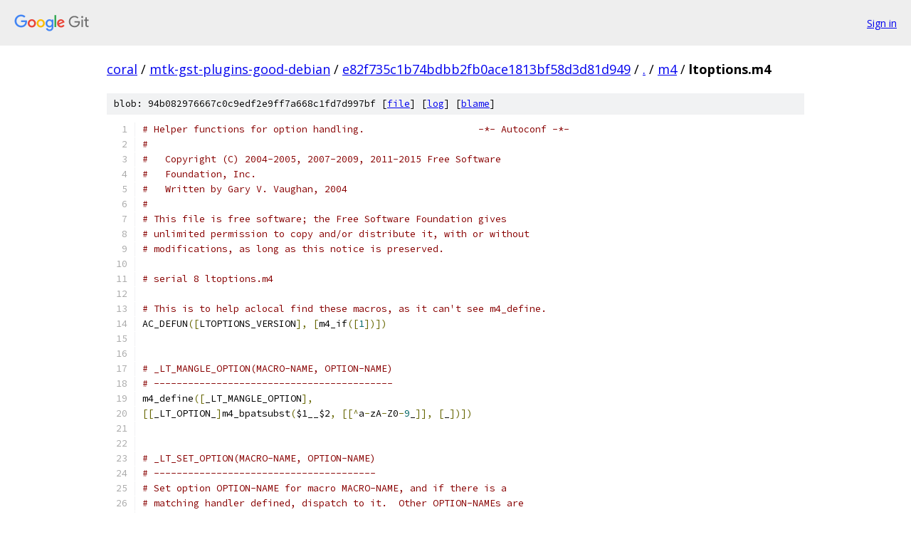

--- FILE ---
content_type: text/html; charset=utf-8
request_url: https://coral.googlesource.com/mtk-gst-plugins-good-debian/+/e82f735c1b74bdbb2fb0ace1813bf58d3d81d949/m4/ltoptions.m4
body_size: 10354
content:
<!DOCTYPE html><html lang="en"><head><meta charset="utf-8"><meta name="viewport" content="width=device-width, initial-scale=1"><title>m4/ltoptions.m4 - mtk-gst-plugins-good-debian - Git at Google</title><link rel="stylesheet" type="text/css" href="/+static/base.css"><link rel="stylesheet" type="text/css" href="/+static/prettify/prettify.css"><!-- default customHeadTagPart --></head><body class="Site"><header class="Site-header"><div class="Header"><a class="Header-image" href="/"><img src="//www.gstatic.com/images/branding/lockups/2x/lockup_git_color_108x24dp.png" width="108" height="24" alt="Google Git"></a><div class="Header-menu"> <a class="Header-menuItem" href="https://accounts.google.com/AccountChooser?faa=1&amp;continue=https://coral.googlesource.com/login/mtk-gst-plugins-good-debian/%2B/e82f735c1b74bdbb2fb0ace1813bf58d3d81d949/m4/ltoptions.m4">Sign in</a> </div></div></header><div class="Site-content"><div class="Container "><div class="Breadcrumbs"><a class="Breadcrumbs-crumb" href="/?format=HTML">coral</a> / <a class="Breadcrumbs-crumb" href="/mtk-gst-plugins-good-debian/">mtk-gst-plugins-good-debian</a> / <a class="Breadcrumbs-crumb" href="/mtk-gst-plugins-good-debian/+/e82f735c1b74bdbb2fb0ace1813bf58d3d81d949">e82f735c1b74bdbb2fb0ace1813bf58d3d81d949</a> / <a class="Breadcrumbs-crumb" href="/mtk-gst-plugins-good-debian/+/e82f735c1b74bdbb2fb0ace1813bf58d3d81d949/">.</a> / <a class="Breadcrumbs-crumb" href="/mtk-gst-plugins-good-debian/+/e82f735c1b74bdbb2fb0ace1813bf58d3d81d949/m4">m4</a> / <span class="Breadcrumbs-crumb">ltoptions.m4</span></div><div class="u-sha1 u-monospace BlobSha1">blob: 94b082976667c0c9edf2e9ff7a668c1fd7d997bf [<a href="/mtk-gst-plugins-good-debian/+/e82f735c1b74bdbb2fb0ace1813bf58d3d81d949/m4/ltoptions.m4">file</a>] [<a href="/mtk-gst-plugins-good-debian/+log/e82f735c1b74bdbb2fb0ace1813bf58d3d81d949/m4/ltoptions.m4">log</a>] [<a href="/mtk-gst-plugins-good-debian/+blame/e82f735c1b74bdbb2fb0ace1813bf58d3d81d949/m4/ltoptions.m4">blame</a>]</div><table class="FileContents"><tr class="u-pre u-monospace FileContents-line"><td class="u-lineNum u-noSelect FileContents-lineNum" data-line-number="1"></td><td class="FileContents-lineContents" id="1"><span class="com"># Helper functions for option handling.                    -*- Autoconf -*-</span></td></tr><tr class="u-pre u-monospace FileContents-line"><td class="u-lineNum u-noSelect FileContents-lineNum" data-line-number="2"></td><td class="FileContents-lineContents" id="2"><span class="com">#</span></td></tr><tr class="u-pre u-monospace FileContents-line"><td class="u-lineNum u-noSelect FileContents-lineNum" data-line-number="3"></td><td class="FileContents-lineContents" id="3"><span class="com">#   Copyright (C) 2004-2005, 2007-2009, 2011-2015 Free Software</span></td></tr><tr class="u-pre u-monospace FileContents-line"><td class="u-lineNum u-noSelect FileContents-lineNum" data-line-number="4"></td><td class="FileContents-lineContents" id="4"><span class="com">#   Foundation, Inc.</span></td></tr><tr class="u-pre u-monospace FileContents-line"><td class="u-lineNum u-noSelect FileContents-lineNum" data-line-number="5"></td><td class="FileContents-lineContents" id="5"><span class="com">#   Written by Gary V. Vaughan, 2004</span></td></tr><tr class="u-pre u-monospace FileContents-line"><td class="u-lineNum u-noSelect FileContents-lineNum" data-line-number="6"></td><td class="FileContents-lineContents" id="6"><span class="com">#</span></td></tr><tr class="u-pre u-monospace FileContents-line"><td class="u-lineNum u-noSelect FileContents-lineNum" data-line-number="7"></td><td class="FileContents-lineContents" id="7"><span class="com"># This file is free software; the Free Software Foundation gives</span></td></tr><tr class="u-pre u-monospace FileContents-line"><td class="u-lineNum u-noSelect FileContents-lineNum" data-line-number="8"></td><td class="FileContents-lineContents" id="8"><span class="com"># unlimited permission to copy and/or distribute it, with or without</span></td></tr><tr class="u-pre u-monospace FileContents-line"><td class="u-lineNum u-noSelect FileContents-lineNum" data-line-number="9"></td><td class="FileContents-lineContents" id="9"><span class="com"># modifications, as long as this notice is preserved.</span></td></tr><tr class="u-pre u-monospace FileContents-line"><td class="u-lineNum u-noSelect FileContents-lineNum" data-line-number="10"></td><td class="FileContents-lineContents" id="10"></td></tr><tr class="u-pre u-monospace FileContents-line"><td class="u-lineNum u-noSelect FileContents-lineNum" data-line-number="11"></td><td class="FileContents-lineContents" id="11"><span class="com"># serial 8 ltoptions.m4</span></td></tr><tr class="u-pre u-monospace FileContents-line"><td class="u-lineNum u-noSelect FileContents-lineNum" data-line-number="12"></td><td class="FileContents-lineContents" id="12"></td></tr><tr class="u-pre u-monospace FileContents-line"><td class="u-lineNum u-noSelect FileContents-lineNum" data-line-number="13"></td><td class="FileContents-lineContents" id="13"><span class="com"># This is to help aclocal find these macros, as it can&#39;t see m4_define.</span></td></tr><tr class="u-pre u-monospace FileContents-line"><td class="u-lineNum u-noSelect FileContents-lineNum" data-line-number="14"></td><td class="FileContents-lineContents" id="14"><span class="pln">AC_DEFUN</span><span class="pun">([</span><span class="pln">LTOPTIONS_VERSION</span><span class="pun">],</span><span class="pln"> </span><span class="pun">[</span><span class="pln">m4_if</span><span class="pun">([</span><span class="lit">1</span><span class="pun">])])</span></td></tr><tr class="u-pre u-monospace FileContents-line"><td class="u-lineNum u-noSelect FileContents-lineNum" data-line-number="15"></td><td class="FileContents-lineContents" id="15"></td></tr><tr class="u-pre u-monospace FileContents-line"><td class="u-lineNum u-noSelect FileContents-lineNum" data-line-number="16"></td><td class="FileContents-lineContents" id="16"></td></tr><tr class="u-pre u-monospace FileContents-line"><td class="u-lineNum u-noSelect FileContents-lineNum" data-line-number="17"></td><td class="FileContents-lineContents" id="17"><span class="com"># _LT_MANGLE_OPTION(MACRO-NAME, OPTION-NAME)</span></td></tr><tr class="u-pre u-monospace FileContents-line"><td class="u-lineNum u-noSelect FileContents-lineNum" data-line-number="18"></td><td class="FileContents-lineContents" id="18"><span class="com"># ------------------------------------------</span></td></tr><tr class="u-pre u-monospace FileContents-line"><td class="u-lineNum u-noSelect FileContents-lineNum" data-line-number="19"></td><td class="FileContents-lineContents" id="19"><span class="pln">m4_define</span><span class="pun">([</span><span class="pln">_LT_MANGLE_OPTION</span><span class="pun">],</span></td></tr><tr class="u-pre u-monospace FileContents-line"><td class="u-lineNum u-noSelect FileContents-lineNum" data-line-number="20"></td><td class="FileContents-lineContents" id="20"><span class="pun">[[</span><span class="pln">_LT_OPTION_</span><span class="pun">]</span><span class="pln">m4_bpatsubst</span><span class="pun">(</span><span class="pln">$1__$2</span><span class="pun">,</span><span class="pln"> </span><span class="pun">[[^</span><span class="pln">a</span><span class="pun">-</span><span class="pln">zA</span><span class="pun">-</span><span class="pln">Z0</span><span class="pun">-</span><span class="lit">9</span><span class="pln">_</span><span class="pun">]],</span><span class="pln"> </span><span class="pun">[</span><span class="pln">_</span><span class="pun">])])</span></td></tr><tr class="u-pre u-monospace FileContents-line"><td class="u-lineNum u-noSelect FileContents-lineNum" data-line-number="21"></td><td class="FileContents-lineContents" id="21"></td></tr><tr class="u-pre u-monospace FileContents-line"><td class="u-lineNum u-noSelect FileContents-lineNum" data-line-number="22"></td><td class="FileContents-lineContents" id="22"></td></tr><tr class="u-pre u-monospace FileContents-line"><td class="u-lineNum u-noSelect FileContents-lineNum" data-line-number="23"></td><td class="FileContents-lineContents" id="23"><span class="com"># _LT_SET_OPTION(MACRO-NAME, OPTION-NAME)</span></td></tr><tr class="u-pre u-monospace FileContents-line"><td class="u-lineNum u-noSelect FileContents-lineNum" data-line-number="24"></td><td class="FileContents-lineContents" id="24"><span class="com"># ---------------------------------------</span></td></tr><tr class="u-pre u-monospace FileContents-line"><td class="u-lineNum u-noSelect FileContents-lineNum" data-line-number="25"></td><td class="FileContents-lineContents" id="25"><span class="com"># Set option OPTION-NAME for macro MACRO-NAME, and if there is a</span></td></tr><tr class="u-pre u-monospace FileContents-line"><td class="u-lineNum u-noSelect FileContents-lineNum" data-line-number="26"></td><td class="FileContents-lineContents" id="26"><span class="com"># matching handler defined, dispatch to it.  Other OPTION-NAMEs are</span></td></tr><tr class="u-pre u-monospace FileContents-line"><td class="u-lineNum u-noSelect FileContents-lineNum" data-line-number="27"></td><td class="FileContents-lineContents" id="27"><span class="com"># saved as a flag.</span></td></tr><tr class="u-pre u-monospace FileContents-line"><td class="u-lineNum u-noSelect FileContents-lineNum" data-line-number="28"></td><td class="FileContents-lineContents" id="28"><span class="pln">m4_define</span><span class="pun">([</span><span class="pln">_LT_SET_OPTION</span><span class="pun">],</span></td></tr><tr class="u-pre u-monospace FileContents-line"><td class="u-lineNum u-noSelect FileContents-lineNum" data-line-number="29"></td><td class="FileContents-lineContents" id="29"><span class="pun">[</span><span class="pln">m4_define</span><span class="pun">(</span><span class="pln">_LT_MANGLE_OPTION</span><span class="pun">([</span><span class="pln">$1</span><span class="pun">],</span><span class="pln"> </span><span class="pun">[</span><span class="pln">$2</span><span class="pun">]))</span><span class="pln">dnl</span></td></tr><tr class="u-pre u-monospace FileContents-line"><td class="u-lineNum u-noSelect FileContents-lineNum" data-line-number="30"></td><td class="FileContents-lineContents" id="30"><span class="pln">m4_ifdef</span><span class="pun">(</span><span class="pln">_LT_MANGLE_DEFUN</span><span class="pun">([</span><span class="pln">$1</span><span class="pun">],</span><span class="pln"> </span><span class="pun">[</span><span class="pln">$2</span><span class="pun">]),</span></td></tr><tr class="u-pre u-monospace FileContents-line"><td class="u-lineNum u-noSelect FileContents-lineNum" data-line-number="31"></td><td class="FileContents-lineContents" id="31"><span class="pln">        _LT_MANGLE_DEFUN</span><span class="pun">([</span><span class="pln">$1</span><span class="pun">],</span><span class="pln"> </span><span class="pun">[</span><span class="pln">$2</span><span class="pun">]),</span></td></tr><tr class="u-pre u-monospace FileContents-line"><td class="u-lineNum u-noSelect FileContents-lineNum" data-line-number="32"></td><td class="FileContents-lineContents" id="32"><span class="pln">    </span><span class="pun">[</span><span class="pln">m4_warning</span><span class="pun">([</span><span class="typ">Unknown</span><span class="pln"> $1 option </span><span class="str">&#39;$2&#39;</span><span class="pun">])])[]</span><span class="pln">dnl</span></td></tr><tr class="u-pre u-monospace FileContents-line"><td class="u-lineNum u-noSelect FileContents-lineNum" data-line-number="33"></td><td class="FileContents-lineContents" id="33"><span class="pun">])</span></td></tr><tr class="u-pre u-monospace FileContents-line"><td class="u-lineNum u-noSelect FileContents-lineNum" data-line-number="34"></td><td class="FileContents-lineContents" id="34"></td></tr><tr class="u-pre u-monospace FileContents-line"><td class="u-lineNum u-noSelect FileContents-lineNum" data-line-number="35"></td><td class="FileContents-lineContents" id="35"></td></tr><tr class="u-pre u-monospace FileContents-line"><td class="u-lineNum u-noSelect FileContents-lineNum" data-line-number="36"></td><td class="FileContents-lineContents" id="36"><span class="com"># _LT_IF_OPTION(MACRO-NAME, OPTION-NAME, IF-SET, [IF-NOT-SET])</span></td></tr><tr class="u-pre u-monospace FileContents-line"><td class="u-lineNum u-noSelect FileContents-lineNum" data-line-number="37"></td><td class="FileContents-lineContents" id="37"><span class="com"># ------------------------------------------------------------</span></td></tr><tr class="u-pre u-monospace FileContents-line"><td class="u-lineNum u-noSelect FileContents-lineNum" data-line-number="38"></td><td class="FileContents-lineContents" id="38"><span class="com"># Execute IF-SET if OPTION is set, IF-NOT-SET otherwise.</span></td></tr><tr class="u-pre u-monospace FileContents-line"><td class="u-lineNum u-noSelect FileContents-lineNum" data-line-number="39"></td><td class="FileContents-lineContents" id="39"><span class="pln">m4_define</span><span class="pun">([</span><span class="pln">_LT_IF_OPTION</span><span class="pun">],</span></td></tr><tr class="u-pre u-monospace FileContents-line"><td class="u-lineNum u-noSelect FileContents-lineNum" data-line-number="40"></td><td class="FileContents-lineContents" id="40"><span class="pun">[</span><span class="pln">m4_ifdef</span><span class="pun">(</span><span class="pln">_LT_MANGLE_OPTION</span><span class="pun">([</span><span class="pln">$1</span><span class="pun">],</span><span class="pln"> </span><span class="pun">[</span><span class="pln">$2</span><span class="pun">]),</span><span class="pln"> </span><span class="pun">[</span><span class="pln">$3</span><span class="pun">],</span><span class="pln"> </span><span class="pun">[</span><span class="pln">$4</span><span class="pun">])])</span></td></tr><tr class="u-pre u-monospace FileContents-line"><td class="u-lineNum u-noSelect FileContents-lineNum" data-line-number="41"></td><td class="FileContents-lineContents" id="41"></td></tr><tr class="u-pre u-monospace FileContents-line"><td class="u-lineNum u-noSelect FileContents-lineNum" data-line-number="42"></td><td class="FileContents-lineContents" id="42"></td></tr><tr class="u-pre u-monospace FileContents-line"><td class="u-lineNum u-noSelect FileContents-lineNum" data-line-number="43"></td><td class="FileContents-lineContents" id="43"><span class="com"># _LT_UNLESS_OPTIONS(MACRO-NAME, OPTION-LIST, IF-NOT-SET)</span></td></tr><tr class="u-pre u-monospace FileContents-line"><td class="u-lineNum u-noSelect FileContents-lineNum" data-line-number="44"></td><td class="FileContents-lineContents" id="44"><span class="com"># -------------------------------------------------------</span></td></tr><tr class="u-pre u-monospace FileContents-line"><td class="u-lineNum u-noSelect FileContents-lineNum" data-line-number="45"></td><td class="FileContents-lineContents" id="45"><span class="com"># Execute IF-NOT-SET unless all options in OPTION-LIST for MACRO-NAME</span></td></tr><tr class="u-pre u-monospace FileContents-line"><td class="u-lineNum u-noSelect FileContents-lineNum" data-line-number="46"></td><td class="FileContents-lineContents" id="46"><span class="com"># are set.</span></td></tr><tr class="u-pre u-monospace FileContents-line"><td class="u-lineNum u-noSelect FileContents-lineNum" data-line-number="47"></td><td class="FileContents-lineContents" id="47"><span class="pln">m4_define</span><span class="pun">([</span><span class="pln">_LT_UNLESS_OPTIONS</span><span class="pun">],</span></td></tr><tr class="u-pre u-monospace FileContents-line"><td class="u-lineNum u-noSelect FileContents-lineNum" data-line-number="48"></td><td class="FileContents-lineContents" id="48"><span class="pun">[</span><span class="pln">m4_foreach</span><span class="pun">([</span><span class="pln">_LT_Option</span><span class="pun">],</span><span class="pln"> m4_split</span><span class="pun">(</span><span class="pln">m4_normalize</span><span class="pun">([</span><span class="pln">$2</span><span class="pun">])),</span></td></tr><tr class="u-pre u-monospace FileContents-line"><td class="u-lineNum u-noSelect FileContents-lineNum" data-line-number="49"></td><td class="FileContents-lineContents" id="49"><span class="pln">	    </span><span class="pun">[</span><span class="pln">m4_ifdef</span><span class="pun">(</span><span class="pln">_LT_MANGLE_OPTION</span><span class="pun">([</span><span class="pln">$1</span><span class="pun">],</span><span class="pln"> _LT_Option</span><span class="pun">),</span></td></tr><tr class="u-pre u-monospace FileContents-line"><td class="u-lineNum u-noSelect FileContents-lineNum" data-line-number="50"></td><td class="FileContents-lineContents" id="50"><span class="pln">		      </span><span class="pun">[</span><span class="pln">m4_define</span><span class="pun">([</span><span class="pln">$0_found</span><span class="pun">])])])[]</span><span class="pln">dnl</span></td></tr><tr class="u-pre u-monospace FileContents-line"><td class="u-lineNum u-noSelect FileContents-lineNum" data-line-number="51"></td><td class="FileContents-lineContents" id="51"><span class="pln">m4_ifdef</span><span class="pun">([</span><span class="pln">$0_found</span><span class="pun">],</span><span class="pln"> </span><span class="pun">[</span><span class="pln">m4_undefine</span><span class="pun">([</span><span class="pln">$0_found</span><span class="pun">])],</span><span class="pln"> </span><span class="pun">[</span><span class="pln">$3</span></td></tr><tr class="u-pre u-monospace FileContents-line"><td class="u-lineNum u-noSelect FileContents-lineNum" data-line-number="52"></td><td class="FileContents-lineContents" id="52"><span class="pun">])[]</span><span class="pln">dnl</span></td></tr><tr class="u-pre u-monospace FileContents-line"><td class="u-lineNum u-noSelect FileContents-lineNum" data-line-number="53"></td><td class="FileContents-lineContents" id="53"><span class="pun">])</span></td></tr><tr class="u-pre u-monospace FileContents-line"><td class="u-lineNum u-noSelect FileContents-lineNum" data-line-number="54"></td><td class="FileContents-lineContents" id="54"></td></tr><tr class="u-pre u-monospace FileContents-line"><td class="u-lineNum u-noSelect FileContents-lineNum" data-line-number="55"></td><td class="FileContents-lineContents" id="55"></td></tr><tr class="u-pre u-monospace FileContents-line"><td class="u-lineNum u-noSelect FileContents-lineNum" data-line-number="56"></td><td class="FileContents-lineContents" id="56"><span class="com"># _LT_SET_OPTIONS(MACRO-NAME, OPTION-LIST)</span></td></tr><tr class="u-pre u-monospace FileContents-line"><td class="u-lineNum u-noSelect FileContents-lineNum" data-line-number="57"></td><td class="FileContents-lineContents" id="57"><span class="com"># ----------------------------------------</span></td></tr><tr class="u-pre u-monospace FileContents-line"><td class="u-lineNum u-noSelect FileContents-lineNum" data-line-number="58"></td><td class="FileContents-lineContents" id="58"><span class="com"># OPTION-LIST is a space-separated list of Libtool options associated</span></td></tr><tr class="u-pre u-monospace FileContents-line"><td class="u-lineNum u-noSelect FileContents-lineNum" data-line-number="59"></td><td class="FileContents-lineContents" id="59"><span class="com"># with MACRO-NAME.  If any OPTION has a matching handler declared with</span></td></tr><tr class="u-pre u-monospace FileContents-line"><td class="u-lineNum u-noSelect FileContents-lineNum" data-line-number="60"></td><td class="FileContents-lineContents" id="60"><span class="com"># LT_OPTION_DEFINE, dispatch to that macro; otherwise complain about</span></td></tr><tr class="u-pre u-monospace FileContents-line"><td class="u-lineNum u-noSelect FileContents-lineNum" data-line-number="61"></td><td class="FileContents-lineContents" id="61"><span class="com"># the unknown option and exit.</span></td></tr><tr class="u-pre u-monospace FileContents-line"><td class="u-lineNum u-noSelect FileContents-lineNum" data-line-number="62"></td><td class="FileContents-lineContents" id="62"><span class="pln">m4_defun</span><span class="pun">([</span><span class="pln">_LT_SET_OPTIONS</span><span class="pun">],</span></td></tr><tr class="u-pre u-monospace FileContents-line"><td class="u-lineNum u-noSelect FileContents-lineNum" data-line-number="63"></td><td class="FileContents-lineContents" id="63"><span class="pun">[#</span><span class="pln"> </span><span class="typ">Set</span><span class="pln"> options</span></td></tr><tr class="u-pre u-monospace FileContents-line"><td class="u-lineNum u-noSelect FileContents-lineNum" data-line-number="64"></td><td class="FileContents-lineContents" id="64"><span class="pln">m4_foreach</span><span class="pun">([</span><span class="pln">_LT_Option</span><span class="pun">],</span><span class="pln"> m4_split</span><span class="pun">(</span><span class="pln">m4_normalize</span><span class="pun">([</span><span class="pln">$2</span><span class="pun">])),</span></td></tr><tr class="u-pre u-monospace FileContents-line"><td class="u-lineNum u-noSelect FileContents-lineNum" data-line-number="65"></td><td class="FileContents-lineContents" id="65"><span class="pln">    </span><span class="pun">[</span><span class="pln">_LT_SET_OPTION</span><span class="pun">([</span><span class="pln">$1</span><span class="pun">],</span><span class="pln"> _LT_Option</span><span class="pun">)])</span></td></tr><tr class="u-pre u-monospace FileContents-line"><td class="u-lineNum u-noSelect FileContents-lineNum" data-line-number="66"></td><td class="FileContents-lineContents" id="66"></td></tr><tr class="u-pre u-monospace FileContents-line"><td class="u-lineNum u-noSelect FileContents-lineNum" data-line-number="67"></td><td class="FileContents-lineContents" id="67"><span class="pln">m4_if</span><span class="pun">([</span><span class="pln">$1</span><span class="pun">],[</span><span class="pln">LT_INIT</span><span class="pun">],[</span></td></tr><tr class="u-pre u-monospace FileContents-line"><td class="u-lineNum u-noSelect FileContents-lineNum" data-line-number="68"></td><td class="FileContents-lineContents" id="68"><span class="pln">  dnl</span></td></tr><tr class="u-pre u-monospace FileContents-line"><td class="u-lineNum u-noSelect FileContents-lineNum" data-line-number="69"></td><td class="FileContents-lineContents" id="69"><span class="pln">  dnl </span><span class="typ">Simply</span><span class="pln"> </span><span class="kwd">set</span><span class="pln"> some </span><span class="kwd">default</span><span class="pln"> values </span><span class="pun">(</span><span class="pln">i</span><span class="pun">.</span><span class="pln">e off</span><span class="pun">)</span><span class="pln"> </span><span class="kwd">if</span><span class="pln"> </span><span class="kwd">boolean</span><span class="pln"> options were </span><span class="kwd">not</span></td></tr><tr class="u-pre u-monospace FileContents-line"><td class="u-lineNum u-noSelect FileContents-lineNum" data-line-number="70"></td><td class="FileContents-lineContents" id="70"><span class="pln">  dnl specified</span><span class="pun">:</span></td></tr><tr class="u-pre u-monospace FileContents-line"><td class="u-lineNum u-noSelect FileContents-lineNum" data-line-number="71"></td><td class="FileContents-lineContents" id="71"><span class="pln">  _LT_UNLESS_OPTIONS</span><span class="pun">([</span><span class="pln">LT_INIT</span><span class="pun">],</span><span class="pln"> </span><span class="pun">[</span><span class="pln">dlopen</span><span class="pun">],</span><span class="pln"> </span><span class="pun">[</span><span class="pln">enable_dlopen</span><span class="pun">=</span><span class="kwd">no</span></td></tr><tr class="u-pre u-monospace FileContents-line"><td class="u-lineNum u-noSelect FileContents-lineNum" data-line-number="72"></td><td class="FileContents-lineContents" id="72"><span class="pln">  </span><span class="pun">])</span></td></tr><tr class="u-pre u-monospace FileContents-line"><td class="u-lineNum u-noSelect FileContents-lineNum" data-line-number="73"></td><td class="FileContents-lineContents" id="73"><span class="pln">  _LT_UNLESS_OPTIONS</span><span class="pun">([</span><span class="pln">LT_INIT</span><span class="pun">],</span><span class="pln"> </span><span class="pun">[</span><span class="pln">win32</span><span class="pun">-</span><span class="pln">dll</span><span class="pun">],</span><span class="pln"> </span><span class="pun">[</span><span class="pln">enable_win32_dll</span><span class="pun">=</span><span class="kwd">no</span></td></tr><tr class="u-pre u-monospace FileContents-line"><td class="u-lineNum u-noSelect FileContents-lineNum" data-line-number="74"></td><td class="FileContents-lineContents" id="74"><span class="pln">  </span><span class="pun">])</span></td></tr><tr class="u-pre u-monospace FileContents-line"><td class="u-lineNum u-noSelect FileContents-lineNum" data-line-number="75"></td><td class="FileContents-lineContents" id="75"><span class="pln">  dnl</span></td></tr><tr class="u-pre u-monospace FileContents-line"><td class="u-lineNum u-noSelect FileContents-lineNum" data-line-number="76"></td><td class="FileContents-lineContents" id="76"><span class="pln">  dnl </span><span class="typ">If</span><span class="pln"> </span><span class="kwd">no</span><span class="pln"> reference was made to various pairs of opposing options</span><span class="pun">,</span><span class="pln"> </span><span class="kwd">then</span></td></tr><tr class="u-pre u-monospace FileContents-line"><td class="u-lineNum u-noSelect FileContents-lineNum" data-line-number="77"></td><td class="FileContents-lineContents" id="77"><span class="pln">  dnl we run the </span><span class="kwd">default</span><span class="pln"> mode handler </span><span class="kwd">for</span><span class="pln"> the pair</span><span class="pun">.</span><span class="pln">  </span><span class="typ">For</span><span class="pln"> example</span><span class="pun">,</span><span class="pln"> </span><span class="kwd">if</span><span class="pln"> neither</span></td></tr><tr class="u-pre u-monospace FileContents-line"><td class="u-lineNum u-noSelect FileContents-lineNum" data-line-number="78"></td><td class="FileContents-lineContents" id="78"><span class="pln">  dnl </span><span class="str">&#39;shared&#39;</span><span class="pln"> nor </span><span class="str">&#39;disable-shared&#39;</span><span class="pln"> was passed</span><span class="pun">,</span><span class="pln"> we enable building of shared</span></td></tr><tr class="u-pre u-monospace FileContents-line"><td class="u-lineNum u-noSelect FileContents-lineNum" data-line-number="79"></td><td class="FileContents-lineContents" id="79"><span class="pln">  dnl archives </span><span class="kwd">by</span><span class="pln"> </span><span class="kwd">default</span><span class="pun">:</span></td></tr><tr class="u-pre u-monospace FileContents-line"><td class="u-lineNum u-noSelect FileContents-lineNum" data-line-number="80"></td><td class="FileContents-lineContents" id="80"><span class="pln">  _LT_UNLESS_OPTIONS</span><span class="pun">([</span><span class="pln">LT_INIT</span><span class="pun">],</span><span class="pln"> </span><span class="pun">[</span><span class="pln">shared disable</span><span class="pun">-</span><span class="pln">shared</span><span class="pun">],</span><span class="pln"> </span><span class="pun">[</span><span class="pln">_LT_ENABLE_SHARED</span><span class="pun">])</span></td></tr><tr class="u-pre u-monospace FileContents-line"><td class="u-lineNum u-noSelect FileContents-lineNum" data-line-number="81"></td><td class="FileContents-lineContents" id="81"><span class="pln">  _LT_UNLESS_OPTIONS</span><span class="pun">([</span><span class="pln">LT_INIT</span><span class="pun">],</span><span class="pln"> </span><span class="pun">[</span><span class="kwd">static</span><span class="pln"> disable</span><span class="pun">-</span><span class="kwd">static</span><span class="pun">],</span><span class="pln"> </span><span class="pun">[</span><span class="pln">_LT_ENABLE_STATIC</span><span class="pun">])</span></td></tr><tr class="u-pre u-monospace FileContents-line"><td class="u-lineNum u-noSelect FileContents-lineNum" data-line-number="82"></td><td class="FileContents-lineContents" id="82"><span class="pln">  _LT_UNLESS_OPTIONS</span><span class="pun">([</span><span class="pln">LT_INIT</span><span class="pun">],</span><span class="pln"> </span><span class="pun">[</span><span class="pln">pic</span><span class="pun">-</span><span class="pln">only </span><span class="kwd">no</span><span class="pun">-</span><span class="pln">pic</span><span class="pun">],</span><span class="pln"> </span><span class="pun">[</span><span class="pln">_LT_WITH_PIC</span><span class="pun">])</span></td></tr><tr class="u-pre u-monospace FileContents-line"><td class="u-lineNum u-noSelect FileContents-lineNum" data-line-number="83"></td><td class="FileContents-lineContents" id="83"><span class="pln">  _LT_UNLESS_OPTIONS</span><span class="pun">([</span><span class="pln">LT_INIT</span><span class="pun">],</span><span class="pln"> </span><span class="pun">[</span><span class="pln">fast</span><span class="pun">-</span><span class="pln">install disable</span><span class="pun">-</span><span class="pln">fast</span><span class="pun">-</span><span class="pln">install</span><span class="pun">],</span></td></tr><tr class="u-pre u-monospace FileContents-line"><td class="u-lineNum u-noSelect FileContents-lineNum" data-line-number="84"></td><td class="FileContents-lineContents" id="84"><span class="pln">		   </span><span class="pun">[</span><span class="pln">_LT_ENABLE_FAST_INSTALL</span><span class="pun">])</span></td></tr><tr class="u-pre u-monospace FileContents-line"><td class="u-lineNum u-noSelect FileContents-lineNum" data-line-number="85"></td><td class="FileContents-lineContents" id="85"><span class="pln">  _LT_UNLESS_OPTIONS</span><span class="pun">([</span><span class="pln">LT_INIT</span><span class="pun">],</span><span class="pln"> </span><span class="pun">[</span><span class="pln">aix</span><span class="pun">-</span><span class="pln">soname</span><span class="pun">=</span><span class="pln">aix aix</span><span class="pun">-</span><span class="pln">soname</span><span class="pun">=</span><span class="pln">both aix</span><span class="pun">-</span><span class="pln">soname</span><span class="pun">=</span><span class="pln">svr4</span><span class="pun">],</span></td></tr><tr class="u-pre u-monospace FileContents-line"><td class="u-lineNum u-noSelect FileContents-lineNum" data-line-number="86"></td><td class="FileContents-lineContents" id="86"><span class="pln">		   </span><span class="pun">[</span><span class="pln">_LT_WITH_AIX_SONAME</span><span class="pun">([</span><span class="pln">aix</span><span class="pun">])])</span></td></tr><tr class="u-pre u-monospace FileContents-line"><td class="u-lineNum u-noSelect FileContents-lineNum" data-line-number="87"></td><td class="FileContents-lineContents" id="87"><span class="pln">  </span><span class="pun">])</span></td></tr><tr class="u-pre u-monospace FileContents-line"><td class="u-lineNum u-noSelect FileContents-lineNum" data-line-number="88"></td><td class="FileContents-lineContents" id="88"><span class="pun">])#</span><span class="pln"> _LT_SET_OPTIONS</span></td></tr><tr class="u-pre u-monospace FileContents-line"><td class="u-lineNum u-noSelect FileContents-lineNum" data-line-number="89"></td><td class="FileContents-lineContents" id="89"></td></tr><tr class="u-pre u-monospace FileContents-line"><td class="u-lineNum u-noSelect FileContents-lineNum" data-line-number="90"></td><td class="FileContents-lineContents" id="90"></td></tr><tr class="u-pre u-monospace FileContents-line"><td class="u-lineNum u-noSelect FileContents-lineNum" data-line-number="91"></td><td class="FileContents-lineContents" id="91"><span class="com">## --------------------------------- ##</span></td></tr><tr class="u-pre u-monospace FileContents-line"><td class="u-lineNum u-noSelect FileContents-lineNum" data-line-number="92"></td><td class="FileContents-lineContents" id="92"><span class="com">## Macros to handle LT_INIT options. ##</span></td></tr><tr class="u-pre u-monospace FileContents-line"><td class="u-lineNum u-noSelect FileContents-lineNum" data-line-number="93"></td><td class="FileContents-lineContents" id="93"><span class="com">## --------------------------------- ##</span></td></tr><tr class="u-pre u-monospace FileContents-line"><td class="u-lineNum u-noSelect FileContents-lineNum" data-line-number="94"></td><td class="FileContents-lineContents" id="94"></td></tr><tr class="u-pre u-monospace FileContents-line"><td class="u-lineNum u-noSelect FileContents-lineNum" data-line-number="95"></td><td class="FileContents-lineContents" id="95"><span class="com"># _LT_MANGLE_DEFUN(MACRO-NAME, OPTION-NAME)</span></td></tr><tr class="u-pre u-monospace FileContents-line"><td class="u-lineNum u-noSelect FileContents-lineNum" data-line-number="96"></td><td class="FileContents-lineContents" id="96"><span class="com"># -----------------------------------------</span></td></tr><tr class="u-pre u-monospace FileContents-line"><td class="u-lineNum u-noSelect FileContents-lineNum" data-line-number="97"></td><td class="FileContents-lineContents" id="97"><span class="pln">m4_define</span><span class="pun">([</span><span class="pln">_LT_MANGLE_DEFUN</span><span class="pun">],</span></td></tr><tr class="u-pre u-monospace FileContents-line"><td class="u-lineNum u-noSelect FileContents-lineNum" data-line-number="98"></td><td class="FileContents-lineContents" id="98"><span class="pun">[[</span><span class="pln">_LT_OPTION_DEFUN_</span><span class="pun">]</span><span class="pln">m4_bpatsubst</span><span class="pun">(</span><span class="pln">m4_toupper</span><span class="pun">([</span><span class="pln">$1__$2</span><span class="pun">]),</span><span class="pln"> </span><span class="pun">[[^</span><span class="pln">A</span><span class="pun">-</span><span class="pln">Z0</span><span class="pun">-</span><span class="lit">9</span><span class="pln">_</span><span class="pun">]],</span><span class="pln"> </span><span class="pun">[</span><span class="pln">_</span><span class="pun">])])</span></td></tr><tr class="u-pre u-monospace FileContents-line"><td class="u-lineNum u-noSelect FileContents-lineNum" data-line-number="99"></td><td class="FileContents-lineContents" id="99"></td></tr><tr class="u-pre u-monospace FileContents-line"><td class="u-lineNum u-noSelect FileContents-lineNum" data-line-number="100"></td><td class="FileContents-lineContents" id="100"></td></tr><tr class="u-pre u-monospace FileContents-line"><td class="u-lineNum u-noSelect FileContents-lineNum" data-line-number="101"></td><td class="FileContents-lineContents" id="101"><span class="com"># LT_OPTION_DEFINE(MACRO-NAME, OPTION-NAME, CODE)</span></td></tr><tr class="u-pre u-monospace FileContents-line"><td class="u-lineNum u-noSelect FileContents-lineNum" data-line-number="102"></td><td class="FileContents-lineContents" id="102"><span class="com"># -----------------------------------------------</span></td></tr><tr class="u-pre u-monospace FileContents-line"><td class="u-lineNum u-noSelect FileContents-lineNum" data-line-number="103"></td><td class="FileContents-lineContents" id="103"><span class="pln">m4_define</span><span class="pun">([</span><span class="pln">LT_OPTION_DEFINE</span><span class="pun">],</span></td></tr><tr class="u-pre u-monospace FileContents-line"><td class="u-lineNum u-noSelect FileContents-lineNum" data-line-number="104"></td><td class="FileContents-lineContents" id="104"><span class="pun">[</span><span class="pln">m4_define</span><span class="pun">(</span><span class="pln">_LT_MANGLE_DEFUN</span><span class="pun">([</span><span class="pln">$1</span><span class="pun">],</span><span class="pln"> </span><span class="pun">[</span><span class="pln">$2</span><span class="pun">]),</span><span class="pln"> </span><span class="pun">[</span><span class="pln">$3</span><span class="pun">])[]</span><span class="pln">dnl</span></td></tr><tr class="u-pre u-monospace FileContents-line"><td class="u-lineNum u-noSelect FileContents-lineNum" data-line-number="105"></td><td class="FileContents-lineContents" id="105"><span class="pun">])#</span><span class="pln"> LT_OPTION_DEFINE</span></td></tr><tr class="u-pre u-monospace FileContents-line"><td class="u-lineNum u-noSelect FileContents-lineNum" data-line-number="106"></td><td class="FileContents-lineContents" id="106"></td></tr><tr class="u-pre u-monospace FileContents-line"><td class="u-lineNum u-noSelect FileContents-lineNum" data-line-number="107"></td><td class="FileContents-lineContents" id="107"></td></tr><tr class="u-pre u-monospace FileContents-line"><td class="u-lineNum u-noSelect FileContents-lineNum" data-line-number="108"></td><td class="FileContents-lineContents" id="108"><span class="com"># dlopen</span></td></tr><tr class="u-pre u-monospace FileContents-line"><td class="u-lineNum u-noSelect FileContents-lineNum" data-line-number="109"></td><td class="FileContents-lineContents" id="109"><span class="com"># ------</span></td></tr><tr class="u-pre u-monospace FileContents-line"><td class="u-lineNum u-noSelect FileContents-lineNum" data-line-number="110"></td><td class="FileContents-lineContents" id="110"><span class="pln">LT_OPTION_DEFINE</span><span class="pun">([</span><span class="pln">LT_INIT</span><span class="pun">],</span><span class="pln"> </span><span class="pun">[</span><span class="pln">dlopen</span><span class="pun">],</span><span class="pln"> </span><span class="pun">[</span><span class="pln">enable_dlopen</span><span class="pun">=</span><span class="pln">yes</span></td></tr><tr class="u-pre u-monospace FileContents-line"><td class="u-lineNum u-noSelect FileContents-lineNum" data-line-number="111"></td><td class="FileContents-lineContents" id="111"><span class="pun">])</span></td></tr><tr class="u-pre u-monospace FileContents-line"><td class="u-lineNum u-noSelect FileContents-lineNum" data-line-number="112"></td><td class="FileContents-lineContents" id="112"></td></tr><tr class="u-pre u-monospace FileContents-line"><td class="u-lineNum u-noSelect FileContents-lineNum" data-line-number="113"></td><td class="FileContents-lineContents" id="113"><span class="pln">AU_DEFUN</span><span class="pun">([</span><span class="pln">AC_LIBTOOL_DLOPEN</span><span class="pun">],</span></td></tr><tr class="u-pre u-monospace FileContents-line"><td class="u-lineNum u-noSelect FileContents-lineNum" data-line-number="114"></td><td class="FileContents-lineContents" id="114"><span class="pun">[</span><span class="pln">_LT_SET_OPTION</span><span class="pun">([</span><span class="pln">LT_INIT</span><span class="pun">],</span><span class="pln"> </span><span class="pun">[</span><span class="pln">dlopen</span><span class="pun">])</span></td></tr><tr class="u-pre u-monospace FileContents-line"><td class="u-lineNum u-noSelect FileContents-lineNum" data-line-number="115"></td><td class="FileContents-lineContents" id="115"><span class="pln">AC_DIAGNOSE</span><span class="pun">([</span><span class="pln">obsolete</span><span class="pun">],</span></td></tr><tr class="u-pre u-monospace FileContents-line"><td class="u-lineNum u-noSelect FileContents-lineNum" data-line-number="116"></td><td class="FileContents-lineContents" id="116"><span class="pun">[</span><span class="pln">$0</span><span class="pun">:</span><span class="pln"> </span><span class="typ">Remove</span><span class="pln"> </span><span class="kwd">this</span><span class="pln"> warning </span><span class="kwd">and</span><span class="pln"> the call to _LT_SET_OPTION </span><span class="kwd">when</span><span class="pln"> you</span></td></tr><tr class="u-pre u-monospace FileContents-line"><td class="u-lineNum u-noSelect FileContents-lineNum" data-line-number="117"></td><td class="FileContents-lineContents" id="117"><span class="pln">put the </span><span class="str">&#39;dlopen&#39;</span><span class="pln"> option </span><span class="kwd">into</span><span class="pln"> LT_INIT</span><span class="str">&#39;s first parameter.])</span></td></tr><tr class="u-pre u-monospace FileContents-line"><td class="u-lineNum u-noSelect FileContents-lineNum" data-line-number="118"></td><td class="FileContents-lineContents" id="118"><span class="str">])</span></td></tr><tr class="u-pre u-monospace FileContents-line"><td class="u-lineNum u-noSelect FileContents-lineNum" data-line-number="119"></td><td class="FileContents-lineContents" id="119"></td></tr><tr class="u-pre u-monospace FileContents-line"><td class="u-lineNum u-noSelect FileContents-lineNum" data-line-number="120"></td><td class="FileContents-lineContents" id="120"><span class="str">dnl aclocal-1.4 backwards compatibility:</span></td></tr><tr class="u-pre u-monospace FileContents-line"><td class="u-lineNum u-noSelect FileContents-lineNum" data-line-number="121"></td><td class="FileContents-lineContents" id="121"><span class="str">dnl AC_DEFUN([AC_LIBTOOL_DLOPEN], [])</span></td></tr><tr class="u-pre u-monospace FileContents-line"><td class="u-lineNum u-noSelect FileContents-lineNum" data-line-number="122"></td><td class="FileContents-lineContents" id="122"></td></tr><tr class="u-pre u-monospace FileContents-line"><td class="u-lineNum u-noSelect FileContents-lineNum" data-line-number="123"></td><td class="FileContents-lineContents" id="123"></td></tr><tr class="u-pre u-monospace FileContents-line"><td class="u-lineNum u-noSelect FileContents-lineNum" data-line-number="124"></td><td class="FileContents-lineContents" id="124"><span class="str"># win32-dll</span></td></tr><tr class="u-pre u-monospace FileContents-line"><td class="u-lineNum u-noSelect FileContents-lineNum" data-line-number="125"></td><td class="FileContents-lineContents" id="125"><span class="str"># ---------</span></td></tr><tr class="u-pre u-monospace FileContents-line"><td class="u-lineNum u-noSelect FileContents-lineNum" data-line-number="126"></td><td class="FileContents-lineContents" id="126"><span class="str"># Declare package support for building win32 dll&#39;</span><span class="pln">s</span><span class="pun">.</span></td></tr><tr class="u-pre u-monospace FileContents-line"><td class="u-lineNum u-noSelect FileContents-lineNum" data-line-number="127"></td><td class="FileContents-lineContents" id="127"><span class="pln">LT_OPTION_DEFINE</span><span class="pun">([</span><span class="pln">LT_INIT</span><span class="pun">],</span><span class="pln"> </span><span class="pun">[</span><span class="pln">win32</span><span class="pun">-</span><span class="pln">dll</span><span class="pun">],</span></td></tr><tr class="u-pre u-monospace FileContents-line"><td class="u-lineNum u-noSelect FileContents-lineNum" data-line-number="128"></td><td class="FileContents-lineContents" id="128"><span class="pun">[</span><span class="pln">enable_win32_dll</span><span class="pun">=</span><span class="pln">yes</span></td></tr><tr class="u-pre u-monospace FileContents-line"><td class="u-lineNum u-noSelect FileContents-lineNum" data-line-number="129"></td><td class="FileContents-lineContents" id="129"></td></tr><tr class="u-pre u-monospace FileContents-line"><td class="u-lineNum u-noSelect FileContents-lineNum" data-line-number="130"></td><td class="FileContents-lineContents" id="130"><span class="kwd">case</span><span class="pln"> $host </span><span class="kwd">in</span></td></tr><tr class="u-pre u-monospace FileContents-line"><td class="u-lineNum u-noSelect FileContents-lineNum" data-line-number="131"></td><td class="FileContents-lineContents" id="131"><span class="pun">*-*-</span><span class="pln">cygwin</span><span class="pun">*</span><span class="pln"> </span><span class="pun">|</span><span class="pln"> </span><span class="pun">*-*-</span><span class="pln">mingw</span><span class="pun">*</span><span class="pln"> </span><span class="pun">|</span><span class="pln"> </span><span class="pun">*-*-</span><span class="pln">pw32</span><span class="pun">*</span><span class="pln"> </span><span class="pun">|</span><span class="pln"> </span><span class="pun">*-*-</span><span class="pln">cegcc</span><span class="pun">*)</span></td></tr><tr class="u-pre u-monospace FileContents-line"><td class="u-lineNum u-noSelect FileContents-lineNum" data-line-number="132"></td><td class="FileContents-lineContents" id="132"><span class="pln">  AC_CHECK_TOOL</span><span class="pun">(</span><span class="pln">AS</span><span class="pun">,</span><span class="pln"> </span><span class="kwd">as</span><span class="pun">,</span><span class="pln"> </span><span class="kwd">false</span><span class="pun">)</span></td></tr><tr class="u-pre u-monospace FileContents-line"><td class="u-lineNum u-noSelect FileContents-lineNum" data-line-number="133"></td><td class="FileContents-lineContents" id="133"><span class="pln">  AC_CHECK_TOOL</span><span class="pun">(</span><span class="pln">DLLTOOL</span><span class="pun">,</span><span class="pln"> dlltool</span><span class="pun">,</span><span class="pln"> </span><span class="kwd">false</span><span class="pun">)</span></td></tr><tr class="u-pre u-monospace FileContents-line"><td class="u-lineNum u-noSelect FileContents-lineNum" data-line-number="134"></td><td class="FileContents-lineContents" id="134"><span class="pln">  AC_CHECK_TOOL</span><span class="pun">(</span><span class="pln">OBJDUMP</span><span class="pun">,</span><span class="pln"> objdump</span><span class="pun">,</span><span class="pln"> </span><span class="kwd">false</span><span class="pun">)</span></td></tr><tr class="u-pre u-monospace FileContents-line"><td class="u-lineNum u-noSelect FileContents-lineNum" data-line-number="135"></td><td class="FileContents-lineContents" id="135"><span class="pln">  </span><span class="pun">;;</span></td></tr><tr class="u-pre u-monospace FileContents-line"><td class="u-lineNum u-noSelect FileContents-lineNum" data-line-number="136"></td><td class="FileContents-lineContents" id="136"><span class="kwd">esac</span></td></tr><tr class="u-pre u-monospace FileContents-line"><td class="u-lineNum u-noSelect FileContents-lineNum" data-line-number="137"></td><td class="FileContents-lineContents" id="137"></td></tr><tr class="u-pre u-monospace FileContents-line"><td class="u-lineNum u-noSelect FileContents-lineNum" data-line-number="138"></td><td class="FileContents-lineContents" id="138"><span class="pln">test </span><span class="pun">-</span><span class="pln">z </span><span class="str">&quot;$AS&quot;</span><span class="pln"> </span><span class="pun">&amp;&amp;</span><span class="pln"> AS</span><span class="pun">=</span><span class="kwd">as</span></td></tr><tr class="u-pre u-monospace FileContents-line"><td class="u-lineNum u-noSelect FileContents-lineNum" data-line-number="139"></td><td class="FileContents-lineContents" id="139"><span class="pln">_LT_DECL</span><span class="pun">([],</span><span class="pln"> </span><span class="pun">[</span><span class="pln">AS</span><span class="pun">],</span><span class="pln">      </span><span class="pun">[</span><span class="lit">1</span><span class="pun">],</span><span class="pln"> </span><span class="pun">[</span><span class="typ">Assembler</span><span class="pln"> program</span><span class="pun">])</span><span class="pln">dnl</span></td></tr><tr class="u-pre u-monospace FileContents-line"><td class="u-lineNum u-noSelect FileContents-lineNum" data-line-number="140"></td><td class="FileContents-lineContents" id="140"></td></tr><tr class="u-pre u-monospace FileContents-line"><td class="u-lineNum u-noSelect FileContents-lineNum" data-line-number="141"></td><td class="FileContents-lineContents" id="141"><span class="pln">test </span><span class="pun">-</span><span class="pln">z </span><span class="str">&quot;$DLLTOOL&quot;</span><span class="pln"> </span><span class="pun">&amp;&amp;</span><span class="pln"> DLLTOOL</span><span class="pun">=</span><span class="pln">dlltool</span></td></tr><tr class="u-pre u-monospace FileContents-line"><td class="u-lineNum u-noSelect FileContents-lineNum" data-line-number="142"></td><td class="FileContents-lineContents" id="142"><span class="pln">_LT_DECL</span><span class="pun">([],</span><span class="pln"> </span><span class="pun">[</span><span class="pln">DLLTOOL</span><span class="pun">],</span><span class="pln"> </span><span class="pun">[</span><span class="lit">1</span><span class="pun">],</span><span class="pln"> </span><span class="pun">[</span><span class="pln">DLL creation program</span><span class="pun">])</span><span class="pln">dnl</span></td></tr><tr class="u-pre u-monospace FileContents-line"><td class="u-lineNum u-noSelect FileContents-lineNum" data-line-number="143"></td><td class="FileContents-lineContents" id="143"></td></tr><tr class="u-pre u-monospace FileContents-line"><td class="u-lineNum u-noSelect FileContents-lineNum" data-line-number="144"></td><td class="FileContents-lineContents" id="144"><span class="pln">test </span><span class="pun">-</span><span class="pln">z </span><span class="str">&quot;$OBJDUMP&quot;</span><span class="pln"> </span><span class="pun">&amp;&amp;</span><span class="pln"> OBJDUMP</span><span class="pun">=</span><span class="pln">objdump</span></td></tr><tr class="u-pre u-monospace FileContents-line"><td class="u-lineNum u-noSelect FileContents-lineNum" data-line-number="145"></td><td class="FileContents-lineContents" id="145"><span class="pln">_LT_DECL</span><span class="pun">([],</span><span class="pln"> </span><span class="pun">[</span><span class="pln">OBJDUMP</span><span class="pun">],</span><span class="pln"> </span><span class="pun">[</span><span class="lit">1</span><span class="pun">],</span><span class="pln"> </span><span class="pun">[</span><span class="typ">Object</span><span class="pln"> dumper program</span><span class="pun">])</span><span class="pln">dnl</span></td></tr><tr class="u-pre u-monospace FileContents-line"><td class="u-lineNum u-noSelect FileContents-lineNum" data-line-number="146"></td><td class="FileContents-lineContents" id="146"><span class="pun">])#</span><span class="pln"> win32</span><span class="pun">-</span><span class="pln">dll</span></td></tr><tr class="u-pre u-monospace FileContents-line"><td class="u-lineNum u-noSelect FileContents-lineNum" data-line-number="147"></td><td class="FileContents-lineContents" id="147"></td></tr><tr class="u-pre u-monospace FileContents-line"><td class="u-lineNum u-noSelect FileContents-lineNum" data-line-number="148"></td><td class="FileContents-lineContents" id="148"><span class="pln">AU_DEFUN</span><span class="pun">([</span><span class="pln">AC_LIBTOOL_WIN32_DLL</span><span class="pun">],</span></td></tr><tr class="u-pre u-monospace FileContents-line"><td class="u-lineNum u-noSelect FileContents-lineNum" data-line-number="149"></td><td class="FileContents-lineContents" id="149"><span class="pun">[</span><span class="pln">AC_REQUIRE</span><span class="pun">([</span><span class="pln">AC_CANONICAL_HOST</span><span class="pun">])</span><span class="pln">dnl</span></td></tr><tr class="u-pre u-monospace FileContents-line"><td class="u-lineNum u-noSelect FileContents-lineNum" data-line-number="150"></td><td class="FileContents-lineContents" id="150"><span class="pln">_LT_SET_OPTION</span><span class="pun">([</span><span class="pln">LT_INIT</span><span class="pun">],</span><span class="pln"> </span><span class="pun">[</span><span class="pln">win32</span><span class="pun">-</span><span class="pln">dll</span><span class="pun">])</span></td></tr><tr class="u-pre u-monospace FileContents-line"><td class="u-lineNum u-noSelect FileContents-lineNum" data-line-number="151"></td><td class="FileContents-lineContents" id="151"><span class="pln">AC_DIAGNOSE</span><span class="pun">([</span><span class="pln">obsolete</span><span class="pun">],</span></td></tr><tr class="u-pre u-monospace FileContents-line"><td class="u-lineNum u-noSelect FileContents-lineNum" data-line-number="152"></td><td class="FileContents-lineContents" id="152"><span class="pun">[</span><span class="pln">$0</span><span class="pun">:</span><span class="pln"> </span><span class="typ">Remove</span><span class="pln"> </span><span class="kwd">this</span><span class="pln"> warning </span><span class="kwd">and</span><span class="pln"> the call to _LT_SET_OPTION </span><span class="kwd">when</span><span class="pln"> you</span></td></tr><tr class="u-pre u-monospace FileContents-line"><td class="u-lineNum u-noSelect FileContents-lineNum" data-line-number="153"></td><td class="FileContents-lineContents" id="153"><span class="pln">put the </span><span class="str">&#39;win32-dll&#39;</span><span class="pln"> option </span><span class="kwd">into</span><span class="pln"> LT_INIT</span><span class="str">&#39;s first parameter.])</span></td></tr><tr class="u-pre u-monospace FileContents-line"><td class="u-lineNum u-noSelect FileContents-lineNum" data-line-number="154"></td><td class="FileContents-lineContents" id="154"><span class="str">])</span></td></tr><tr class="u-pre u-monospace FileContents-line"><td class="u-lineNum u-noSelect FileContents-lineNum" data-line-number="155"></td><td class="FileContents-lineContents" id="155"></td></tr><tr class="u-pre u-monospace FileContents-line"><td class="u-lineNum u-noSelect FileContents-lineNum" data-line-number="156"></td><td class="FileContents-lineContents" id="156"><span class="str">dnl aclocal-1.4 backwards compatibility:</span></td></tr><tr class="u-pre u-monospace FileContents-line"><td class="u-lineNum u-noSelect FileContents-lineNum" data-line-number="157"></td><td class="FileContents-lineContents" id="157"><span class="str">dnl AC_DEFUN([AC_LIBTOOL_WIN32_DLL], [])</span></td></tr><tr class="u-pre u-monospace FileContents-line"><td class="u-lineNum u-noSelect FileContents-lineNum" data-line-number="158"></td><td class="FileContents-lineContents" id="158"></td></tr><tr class="u-pre u-monospace FileContents-line"><td class="u-lineNum u-noSelect FileContents-lineNum" data-line-number="159"></td><td class="FileContents-lineContents" id="159"></td></tr><tr class="u-pre u-monospace FileContents-line"><td class="u-lineNum u-noSelect FileContents-lineNum" data-line-number="160"></td><td class="FileContents-lineContents" id="160"><span class="str"># _LT_ENABLE_SHARED([DEFAULT])</span></td></tr><tr class="u-pre u-monospace FileContents-line"><td class="u-lineNum u-noSelect FileContents-lineNum" data-line-number="161"></td><td class="FileContents-lineContents" id="161"><span class="str"># ----------------------------</span></td></tr><tr class="u-pre u-monospace FileContents-line"><td class="u-lineNum u-noSelect FileContents-lineNum" data-line-number="162"></td><td class="FileContents-lineContents" id="162"><span class="str"># implement the --enable-shared flag, and supports the &#39;</span><span class="pln">shared</span><span class="str">&#39; and</span></td></tr><tr class="u-pre u-monospace FileContents-line"><td class="u-lineNum u-noSelect FileContents-lineNum" data-line-number="163"></td><td class="FileContents-lineContents" id="163"><span class="str"># &#39;</span><span class="pln">disable</span><span class="pun">-</span><span class="pln">shared</span><span class="str">&#39; LT_INIT options.</span></td></tr><tr class="u-pre u-monospace FileContents-line"><td class="u-lineNum u-noSelect FileContents-lineNum" data-line-number="164"></td><td class="FileContents-lineContents" id="164"><span class="str"># DEFAULT is either &#39;</span><span class="pln">yes</span><span class="str">&#39; or &#39;</span><span class="kwd">no</span><span class="str">&#39;.  If omitted, it defaults to &#39;</span><span class="pln">yes</span><span class="str">&#39;.</span></td></tr><tr class="u-pre u-monospace FileContents-line"><td class="u-lineNum u-noSelect FileContents-lineNum" data-line-number="165"></td><td class="FileContents-lineContents" id="165"><span class="str">m4_define([_LT_ENABLE_SHARED],</span></td></tr><tr class="u-pre u-monospace FileContents-line"><td class="u-lineNum u-noSelect FileContents-lineNum" data-line-number="166"></td><td class="FileContents-lineContents" id="166"><span class="str">[m4_define([_LT_ENABLE_SHARED_DEFAULT], [m4_if($1, no, no, yes)])dnl</span></td></tr><tr class="u-pre u-monospace FileContents-line"><td class="u-lineNum u-noSelect FileContents-lineNum" data-line-number="167"></td><td class="FileContents-lineContents" id="167"><span class="str">AC_ARG_ENABLE([shared],</span></td></tr><tr class="u-pre u-monospace FileContents-line"><td class="u-lineNum u-noSelect FileContents-lineNum" data-line-number="168"></td><td class="FileContents-lineContents" id="168"><span class="str">    [AS_HELP_STRING([--enable-shared@&lt;:@=PKGS@:&gt;@],</span></td></tr><tr class="u-pre u-monospace FileContents-line"><td class="u-lineNum u-noSelect FileContents-lineNum" data-line-number="169"></td><td class="FileContents-lineContents" id="169"><span class="str">	[build shared libraries @&lt;:@default=]_LT_ENABLE_SHARED_DEFAULT[@:&gt;@])],</span></td></tr><tr class="u-pre u-monospace FileContents-line"><td class="u-lineNum u-noSelect FileContents-lineNum" data-line-number="170"></td><td class="FileContents-lineContents" id="170"><span class="str">    [p=${PACKAGE-default}</span></td></tr><tr class="u-pre u-monospace FileContents-line"><td class="u-lineNum u-noSelect FileContents-lineNum" data-line-number="171"></td><td class="FileContents-lineContents" id="171"><span class="str">    case $enableval in</span></td></tr><tr class="u-pre u-monospace FileContents-line"><td class="u-lineNum u-noSelect FileContents-lineNum" data-line-number="172"></td><td class="FileContents-lineContents" id="172"><span class="str">    yes) enable_shared=yes ;;</span></td></tr><tr class="u-pre u-monospace FileContents-line"><td class="u-lineNum u-noSelect FileContents-lineNum" data-line-number="173"></td><td class="FileContents-lineContents" id="173"><span class="str">    no) enable_shared=no ;;</span></td></tr><tr class="u-pre u-monospace FileContents-line"><td class="u-lineNum u-noSelect FileContents-lineNum" data-line-number="174"></td><td class="FileContents-lineContents" id="174"><span class="str">    *)</span></td></tr><tr class="u-pre u-monospace FileContents-line"><td class="u-lineNum u-noSelect FileContents-lineNum" data-line-number="175"></td><td class="FileContents-lineContents" id="175"><span class="str">      enable_shared=no</span></td></tr><tr class="u-pre u-monospace FileContents-line"><td class="u-lineNum u-noSelect FileContents-lineNum" data-line-number="176"></td><td class="FileContents-lineContents" id="176"><span class="str">      # Look at the argument we got.  We use all the common list separators.</span></td></tr><tr class="u-pre u-monospace FileContents-line"><td class="u-lineNum u-noSelect FileContents-lineNum" data-line-number="177"></td><td class="FileContents-lineContents" id="177"><span class="str">      lt_save_ifs=$IFS; IFS=$IFS$PATH_SEPARATOR,</span></td></tr><tr class="u-pre u-monospace FileContents-line"><td class="u-lineNum u-noSelect FileContents-lineNum" data-line-number="178"></td><td class="FileContents-lineContents" id="178"><span class="str">      for pkg in $enableval; do</span></td></tr><tr class="u-pre u-monospace FileContents-line"><td class="u-lineNum u-noSelect FileContents-lineNum" data-line-number="179"></td><td class="FileContents-lineContents" id="179"><span class="str">	IFS=$lt_save_ifs</span></td></tr><tr class="u-pre u-monospace FileContents-line"><td class="u-lineNum u-noSelect FileContents-lineNum" data-line-number="180"></td><td class="FileContents-lineContents" id="180"><span class="str">	if test &quot;X$pkg&quot; = &quot;X$p&quot;; then</span></td></tr><tr class="u-pre u-monospace FileContents-line"><td class="u-lineNum u-noSelect FileContents-lineNum" data-line-number="181"></td><td class="FileContents-lineContents" id="181"><span class="str">	  enable_shared=yes</span></td></tr><tr class="u-pre u-monospace FileContents-line"><td class="u-lineNum u-noSelect FileContents-lineNum" data-line-number="182"></td><td class="FileContents-lineContents" id="182"><span class="str">	fi</span></td></tr><tr class="u-pre u-monospace FileContents-line"><td class="u-lineNum u-noSelect FileContents-lineNum" data-line-number="183"></td><td class="FileContents-lineContents" id="183"><span class="str">      done</span></td></tr><tr class="u-pre u-monospace FileContents-line"><td class="u-lineNum u-noSelect FileContents-lineNum" data-line-number="184"></td><td class="FileContents-lineContents" id="184"><span class="str">      IFS=$lt_save_ifs</span></td></tr><tr class="u-pre u-monospace FileContents-line"><td class="u-lineNum u-noSelect FileContents-lineNum" data-line-number="185"></td><td class="FileContents-lineContents" id="185"><span class="str">      ;;</span></td></tr><tr class="u-pre u-monospace FileContents-line"><td class="u-lineNum u-noSelect FileContents-lineNum" data-line-number="186"></td><td class="FileContents-lineContents" id="186"><span class="str">    esac],</span></td></tr><tr class="u-pre u-monospace FileContents-line"><td class="u-lineNum u-noSelect FileContents-lineNum" data-line-number="187"></td><td class="FileContents-lineContents" id="187"><span class="str">    [enable_shared=]_LT_ENABLE_SHARED_DEFAULT)</span></td></tr><tr class="u-pre u-monospace FileContents-line"><td class="u-lineNum u-noSelect FileContents-lineNum" data-line-number="188"></td><td class="FileContents-lineContents" id="188"></td></tr><tr class="u-pre u-monospace FileContents-line"><td class="u-lineNum u-noSelect FileContents-lineNum" data-line-number="189"></td><td class="FileContents-lineContents" id="189"><span class="str">    _LT_DECL([build_libtool_libs], [enable_shared], [0],</span></td></tr><tr class="u-pre u-monospace FileContents-line"><td class="u-lineNum u-noSelect FileContents-lineNum" data-line-number="190"></td><td class="FileContents-lineContents" id="190"><span class="str">	[Whether or not to build shared libraries])</span></td></tr><tr class="u-pre u-monospace FileContents-line"><td class="u-lineNum u-noSelect FileContents-lineNum" data-line-number="191"></td><td class="FileContents-lineContents" id="191"><span class="str">])# _LT_ENABLE_SHARED</span></td></tr><tr class="u-pre u-monospace FileContents-line"><td class="u-lineNum u-noSelect FileContents-lineNum" data-line-number="192"></td><td class="FileContents-lineContents" id="192"></td></tr><tr class="u-pre u-monospace FileContents-line"><td class="u-lineNum u-noSelect FileContents-lineNum" data-line-number="193"></td><td class="FileContents-lineContents" id="193"><span class="str">LT_OPTION_DEFINE([LT_INIT], [shared], [_LT_ENABLE_SHARED([yes])])</span></td></tr><tr class="u-pre u-monospace FileContents-line"><td class="u-lineNum u-noSelect FileContents-lineNum" data-line-number="194"></td><td class="FileContents-lineContents" id="194"><span class="str">LT_OPTION_DEFINE([LT_INIT], [disable-shared], [_LT_ENABLE_SHARED([no])])</span></td></tr><tr class="u-pre u-monospace FileContents-line"><td class="u-lineNum u-noSelect FileContents-lineNum" data-line-number="195"></td><td class="FileContents-lineContents" id="195"></td></tr><tr class="u-pre u-monospace FileContents-line"><td class="u-lineNum u-noSelect FileContents-lineNum" data-line-number="196"></td><td class="FileContents-lineContents" id="196"><span class="str"># Old names:</span></td></tr><tr class="u-pre u-monospace FileContents-line"><td class="u-lineNum u-noSelect FileContents-lineNum" data-line-number="197"></td><td class="FileContents-lineContents" id="197"><span class="str">AC_DEFUN([AC_ENABLE_SHARED],</span></td></tr><tr class="u-pre u-monospace FileContents-line"><td class="u-lineNum u-noSelect FileContents-lineNum" data-line-number="198"></td><td class="FileContents-lineContents" id="198"><span class="str">[_LT_SET_OPTION([LT_INIT], m4_if([$1], [no], [disable-])[shared])</span></td></tr><tr class="u-pre u-monospace FileContents-line"><td class="u-lineNum u-noSelect FileContents-lineNum" data-line-number="199"></td><td class="FileContents-lineContents" id="199"><span class="str">])</span></td></tr><tr class="u-pre u-monospace FileContents-line"><td class="u-lineNum u-noSelect FileContents-lineNum" data-line-number="200"></td><td class="FileContents-lineContents" id="200"></td></tr><tr class="u-pre u-monospace FileContents-line"><td class="u-lineNum u-noSelect FileContents-lineNum" data-line-number="201"></td><td class="FileContents-lineContents" id="201"><span class="str">AC_DEFUN([AC_DISABLE_SHARED],</span></td></tr><tr class="u-pre u-monospace FileContents-line"><td class="u-lineNum u-noSelect FileContents-lineNum" data-line-number="202"></td><td class="FileContents-lineContents" id="202"><span class="str">[_LT_SET_OPTION([LT_INIT], [disable-shared])</span></td></tr><tr class="u-pre u-monospace FileContents-line"><td class="u-lineNum u-noSelect FileContents-lineNum" data-line-number="203"></td><td class="FileContents-lineContents" id="203"><span class="str">])</span></td></tr><tr class="u-pre u-monospace FileContents-line"><td class="u-lineNum u-noSelect FileContents-lineNum" data-line-number="204"></td><td class="FileContents-lineContents" id="204"></td></tr><tr class="u-pre u-monospace FileContents-line"><td class="u-lineNum u-noSelect FileContents-lineNum" data-line-number="205"></td><td class="FileContents-lineContents" id="205"><span class="str">AU_DEFUN([AM_ENABLE_SHARED], [AC_ENABLE_SHARED($@)])</span></td></tr><tr class="u-pre u-monospace FileContents-line"><td class="u-lineNum u-noSelect FileContents-lineNum" data-line-number="206"></td><td class="FileContents-lineContents" id="206"><span class="str">AU_DEFUN([AM_DISABLE_SHARED], [AC_DISABLE_SHARED($@)])</span></td></tr><tr class="u-pre u-monospace FileContents-line"><td class="u-lineNum u-noSelect FileContents-lineNum" data-line-number="207"></td><td class="FileContents-lineContents" id="207"></td></tr><tr class="u-pre u-monospace FileContents-line"><td class="u-lineNum u-noSelect FileContents-lineNum" data-line-number="208"></td><td class="FileContents-lineContents" id="208"><span class="str">dnl aclocal-1.4 backwards compatibility:</span></td></tr><tr class="u-pre u-monospace FileContents-line"><td class="u-lineNum u-noSelect FileContents-lineNum" data-line-number="209"></td><td class="FileContents-lineContents" id="209"><span class="str">dnl AC_DEFUN([AM_ENABLE_SHARED], [])</span></td></tr><tr class="u-pre u-monospace FileContents-line"><td class="u-lineNum u-noSelect FileContents-lineNum" data-line-number="210"></td><td class="FileContents-lineContents" id="210"><span class="str">dnl AC_DEFUN([AM_DISABLE_SHARED], [])</span></td></tr><tr class="u-pre u-monospace FileContents-line"><td class="u-lineNum u-noSelect FileContents-lineNum" data-line-number="211"></td><td class="FileContents-lineContents" id="211"></td></tr><tr class="u-pre u-monospace FileContents-line"><td class="u-lineNum u-noSelect FileContents-lineNum" data-line-number="212"></td><td class="FileContents-lineContents" id="212"></td></tr><tr class="u-pre u-monospace FileContents-line"><td class="u-lineNum u-noSelect FileContents-lineNum" data-line-number="213"></td><td class="FileContents-lineContents" id="213"></td></tr><tr class="u-pre u-monospace FileContents-line"><td class="u-lineNum u-noSelect FileContents-lineNum" data-line-number="214"></td><td class="FileContents-lineContents" id="214"><span class="str"># _LT_ENABLE_STATIC([DEFAULT])</span></td></tr><tr class="u-pre u-monospace FileContents-line"><td class="u-lineNum u-noSelect FileContents-lineNum" data-line-number="215"></td><td class="FileContents-lineContents" id="215"><span class="str"># ----------------------------</span></td></tr><tr class="u-pre u-monospace FileContents-line"><td class="u-lineNum u-noSelect FileContents-lineNum" data-line-number="216"></td><td class="FileContents-lineContents" id="216"><span class="str"># implement the --enable-static flag, and support the &#39;</span><span class="kwd">static</span><span class="str">&#39; and</span></td></tr><tr class="u-pre u-monospace FileContents-line"><td class="u-lineNum u-noSelect FileContents-lineNum" data-line-number="217"></td><td class="FileContents-lineContents" id="217"><span class="str"># &#39;</span><span class="pln">disable</span><span class="pun">-</span><span class="kwd">static</span><span class="str">&#39; LT_INIT options.</span></td></tr><tr class="u-pre u-monospace FileContents-line"><td class="u-lineNum u-noSelect FileContents-lineNum" data-line-number="218"></td><td class="FileContents-lineContents" id="218"><span class="str"># DEFAULT is either &#39;</span><span class="pln">yes</span><span class="str">&#39; or &#39;</span><span class="kwd">no</span><span class="str">&#39;.  If omitted, it defaults to &#39;</span><span class="pln">yes</span><span class="str">&#39;.</span></td></tr><tr class="u-pre u-monospace FileContents-line"><td class="u-lineNum u-noSelect FileContents-lineNum" data-line-number="219"></td><td class="FileContents-lineContents" id="219"><span class="str">m4_define([_LT_ENABLE_STATIC],</span></td></tr><tr class="u-pre u-monospace FileContents-line"><td class="u-lineNum u-noSelect FileContents-lineNum" data-line-number="220"></td><td class="FileContents-lineContents" id="220"><span class="str">[m4_define([_LT_ENABLE_STATIC_DEFAULT], [m4_if($1, no, no, yes)])dnl</span></td></tr><tr class="u-pre u-monospace FileContents-line"><td class="u-lineNum u-noSelect FileContents-lineNum" data-line-number="221"></td><td class="FileContents-lineContents" id="221"><span class="str">AC_ARG_ENABLE([static],</span></td></tr><tr class="u-pre u-monospace FileContents-line"><td class="u-lineNum u-noSelect FileContents-lineNum" data-line-number="222"></td><td class="FileContents-lineContents" id="222"><span class="str">    [AS_HELP_STRING([--enable-static@&lt;:@=PKGS@:&gt;@],</span></td></tr><tr class="u-pre u-monospace FileContents-line"><td class="u-lineNum u-noSelect FileContents-lineNum" data-line-number="223"></td><td class="FileContents-lineContents" id="223"><span class="str">	[build static libraries @&lt;:@default=]_LT_ENABLE_STATIC_DEFAULT[@:&gt;@])],</span></td></tr><tr class="u-pre u-monospace FileContents-line"><td class="u-lineNum u-noSelect FileContents-lineNum" data-line-number="224"></td><td class="FileContents-lineContents" id="224"><span class="str">    [p=${PACKAGE-default}</span></td></tr><tr class="u-pre u-monospace FileContents-line"><td class="u-lineNum u-noSelect FileContents-lineNum" data-line-number="225"></td><td class="FileContents-lineContents" id="225"><span class="str">    case $enableval in</span></td></tr><tr class="u-pre u-monospace FileContents-line"><td class="u-lineNum u-noSelect FileContents-lineNum" data-line-number="226"></td><td class="FileContents-lineContents" id="226"><span class="str">    yes) enable_static=yes ;;</span></td></tr><tr class="u-pre u-monospace FileContents-line"><td class="u-lineNum u-noSelect FileContents-lineNum" data-line-number="227"></td><td class="FileContents-lineContents" id="227"><span class="str">    no) enable_static=no ;;</span></td></tr><tr class="u-pre u-monospace FileContents-line"><td class="u-lineNum u-noSelect FileContents-lineNum" data-line-number="228"></td><td class="FileContents-lineContents" id="228"><span class="str">    *)</span></td></tr><tr class="u-pre u-monospace FileContents-line"><td class="u-lineNum u-noSelect FileContents-lineNum" data-line-number="229"></td><td class="FileContents-lineContents" id="229"><span class="str">     enable_static=no</span></td></tr><tr class="u-pre u-monospace FileContents-line"><td class="u-lineNum u-noSelect FileContents-lineNum" data-line-number="230"></td><td class="FileContents-lineContents" id="230"><span class="str">      # Look at the argument we got.  We use all the common list separators.</span></td></tr><tr class="u-pre u-monospace FileContents-line"><td class="u-lineNum u-noSelect FileContents-lineNum" data-line-number="231"></td><td class="FileContents-lineContents" id="231"><span class="str">      lt_save_ifs=$IFS; IFS=$IFS$PATH_SEPARATOR,</span></td></tr><tr class="u-pre u-monospace FileContents-line"><td class="u-lineNum u-noSelect FileContents-lineNum" data-line-number="232"></td><td class="FileContents-lineContents" id="232"><span class="str">      for pkg in $enableval; do</span></td></tr><tr class="u-pre u-monospace FileContents-line"><td class="u-lineNum u-noSelect FileContents-lineNum" data-line-number="233"></td><td class="FileContents-lineContents" id="233"><span class="str">	IFS=$lt_save_ifs</span></td></tr><tr class="u-pre u-monospace FileContents-line"><td class="u-lineNum u-noSelect FileContents-lineNum" data-line-number="234"></td><td class="FileContents-lineContents" id="234"><span class="str">	if test &quot;X$pkg&quot; = &quot;X$p&quot;; then</span></td></tr><tr class="u-pre u-monospace FileContents-line"><td class="u-lineNum u-noSelect FileContents-lineNum" data-line-number="235"></td><td class="FileContents-lineContents" id="235"><span class="str">	  enable_static=yes</span></td></tr><tr class="u-pre u-monospace FileContents-line"><td class="u-lineNum u-noSelect FileContents-lineNum" data-line-number="236"></td><td class="FileContents-lineContents" id="236"><span class="str">	fi</span></td></tr><tr class="u-pre u-monospace FileContents-line"><td class="u-lineNum u-noSelect FileContents-lineNum" data-line-number="237"></td><td class="FileContents-lineContents" id="237"><span class="str">      done</span></td></tr><tr class="u-pre u-monospace FileContents-line"><td class="u-lineNum u-noSelect FileContents-lineNum" data-line-number="238"></td><td class="FileContents-lineContents" id="238"><span class="str">      IFS=$lt_save_ifs</span></td></tr><tr class="u-pre u-monospace FileContents-line"><td class="u-lineNum u-noSelect FileContents-lineNum" data-line-number="239"></td><td class="FileContents-lineContents" id="239"><span class="str">      ;;</span></td></tr><tr class="u-pre u-monospace FileContents-line"><td class="u-lineNum u-noSelect FileContents-lineNum" data-line-number="240"></td><td class="FileContents-lineContents" id="240"><span class="str">    esac],</span></td></tr><tr class="u-pre u-monospace FileContents-line"><td class="u-lineNum u-noSelect FileContents-lineNum" data-line-number="241"></td><td class="FileContents-lineContents" id="241"><span class="str">    [enable_static=]_LT_ENABLE_STATIC_DEFAULT)</span></td></tr><tr class="u-pre u-monospace FileContents-line"><td class="u-lineNum u-noSelect FileContents-lineNum" data-line-number="242"></td><td class="FileContents-lineContents" id="242"></td></tr><tr class="u-pre u-monospace FileContents-line"><td class="u-lineNum u-noSelect FileContents-lineNum" data-line-number="243"></td><td class="FileContents-lineContents" id="243"><span class="str">    _LT_DECL([build_old_libs], [enable_static], [0],</span></td></tr><tr class="u-pre u-monospace FileContents-line"><td class="u-lineNum u-noSelect FileContents-lineNum" data-line-number="244"></td><td class="FileContents-lineContents" id="244"><span class="str">	[Whether or not to build static libraries])</span></td></tr><tr class="u-pre u-monospace FileContents-line"><td class="u-lineNum u-noSelect FileContents-lineNum" data-line-number="245"></td><td class="FileContents-lineContents" id="245"><span class="str">])# _LT_ENABLE_STATIC</span></td></tr><tr class="u-pre u-monospace FileContents-line"><td class="u-lineNum u-noSelect FileContents-lineNum" data-line-number="246"></td><td class="FileContents-lineContents" id="246"></td></tr><tr class="u-pre u-monospace FileContents-line"><td class="u-lineNum u-noSelect FileContents-lineNum" data-line-number="247"></td><td class="FileContents-lineContents" id="247"><span class="str">LT_OPTION_DEFINE([LT_INIT], [static], [_LT_ENABLE_STATIC([yes])])</span></td></tr><tr class="u-pre u-monospace FileContents-line"><td class="u-lineNum u-noSelect FileContents-lineNum" data-line-number="248"></td><td class="FileContents-lineContents" id="248"><span class="str">LT_OPTION_DEFINE([LT_INIT], [disable-static], [_LT_ENABLE_STATIC([no])])</span></td></tr><tr class="u-pre u-monospace FileContents-line"><td class="u-lineNum u-noSelect FileContents-lineNum" data-line-number="249"></td><td class="FileContents-lineContents" id="249"></td></tr><tr class="u-pre u-monospace FileContents-line"><td class="u-lineNum u-noSelect FileContents-lineNum" data-line-number="250"></td><td class="FileContents-lineContents" id="250"><span class="str"># Old names:</span></td></tr><tr class="u-pre u-monospace FileContents-line"><td class="u-lineNum u-noSelect FileContents-lineNum" data-line-number="251"></td><td class="FileContents-lineContents" id="251"><span class="str">AC_DEFUN([AC_ENABLE_STATIC],</span></td></tr><tr class="u-pre u-monospace FileContents-line"><td class="u-lineNum u-noSelect FileContents-lineNum" data-line-number="252"></td><td class="FileContents-lineContents" id="252"><span class="str">[_LT_SET_OPTION([LT_INIT], m4_if([$1], [no], [disable-])[static])</span></td></tr><tr class="u-pre u-monospace FileContents-line"><td class="u-lineNum u-noSelect FileContents-lineNum" data-line-number="253"></td><td class="FileContents-lineContents" id="253"><span class="str">])</span></td></tr><tr class="u-pre u-monospace FileContents-line"><td class="u-lineNum u-noSelect FileContents-lineNum" data-line-number="254"></td><td class="FileContents-lineContents" id="254"></td></tr><tr class="u-pre u-monospace FileContents-line"><td class="u-lineNum u-noSelect FileContents-lineNum" data-line-number="255"></td><td class="FileContents-lineContents" id="255"><span class="str">AC_DEFUN([AC_DISABLE_STATIC],</span></td></tr><tr class="u-pre u-monospace FileContents-line"><td class="u-lineNum u-noSelect FileContents-lineNum" data-line-number="256"></td><td class="FileContents-lineContents" id="256"><span class="str">[_LT_SET_OPTION([LT_INIT], [disable-static])</span></td></tr><tr class="u-pre u-monospace FileContents-line"><td class="u-lineNum u-noSelect FileContents-lineNum" data-line-number="257"></td><td class="FileContents-lineContents" id="257"><span class="str">])</span></td></tr><tr class="u-pre u-monospace FileContents-line"><td class="u-lineNum u-noSelect FileContents-lineNum" data-line-number="258"></td><td class="FileContents-lineContents" id="258"></td></tr><tr class="u-pre u-monospace FileContents-line"><td class="u-lineNum u-noSelect FileContents-lineNum" data-line-number="259"></td><td class="FileContents-lineContents" id="259"><span class="str">AU_DEFUN([AM_ENABLE_STATIC], [AC_ENABLE_STATIC($@)])</span></td></tr><tr class="u-pre u-monospace FileContents-line"><td class="u-lineNum u-noSelect FileContents-lineNum" data-line-number="260"></td><td class="FileContents-lineContents" id="260"><span class="str">AU_DEFUN([AM_DISABLE_STATIC], [AC_DISABLE_STATIC($@)])</span></td></tr><tr class="u-pre u-monospace FileContents-line"><td class="u-lineNum u-noSelect FileContents-lineNum" data-line-number="261"></td><td class="FileContents-lineContents" id="261"></td></tr><tr class="u-pre u-monospace FileContents-line"><td class="u-lineNum u-noSelect FileContents-lineNum" data-line-number="262"></td><td class="FileContents-lineContents" id="262"><span class="str">dnl aclocal-1.4 backwards compatibility:</span></td></tr><tr class="u-pre u-monospace FileContents-line"><td class="u-lineNum u-noSelect FileContents-lineNum" data-line-number="263"></td><td class="FileContents-lineContents" id="263"><span class="str">dnl AC_DEFUN([AM_ENABLE_STATIC], [])</span></td></tr><tr class="u-pre u-monospace FileContents-line"><td class="u-lineNum u-noSelect FileContents-lineNum" data-line-number="264"></td><td class="FileContents-lineContents" id="264"><span class="str">dnl AC_DEFUN([AM_DISABLE_STATIC], [])</span></td></tr><tr class="u-pre u-monospace FileContents-line"><td class="u-lineNum u-noSelect FileContents-lineNum" data-line-number="265"></td><td class="FileContents-lineContents" id="265"></td></tr><tr class="u-pre u-monospace FileContents-line"><td class="u-lineNum u-noSelect FileContents-lineNum" data-line-number="266"></td><td class="FileContents-lineContents" id="266"></td></tr><tr class="u-pre u-monospace FileContents-line"><td class="u-lineNum u-noSelect FileContents-lineNum" data-line-number="267"></td><td class="FileContents-lineContents" id="267"></td></tr><tr class="u-pre u-monospace FileContents-line"><td class="u-lineNum u-noSelect FileContents-lineNum" data-line-number="268"></td><td class="FileContents-lineContents" id="268"><span class="str"># _LT_ENABLE_FAST_INSTALL([DEFAULT])</span></td></tr><tr class="u-pre u-monospace FileContents-line"><td class="u-lineNum u-noSelect FileContents-lineNum" data-line-number="269"></td><td class="FileContents-lineContents" id="269"><span class="str"># ----------------------------------</span></td></tr><tr class="u-pre u-monospace FileContents-line"><td class="u-lineNum u-noSelect FileContents-lineNum" data-line-number="270"></td><td class="FileContents-lineContents" id="270"><span class="str"># implement the --enable-fast-install flag, and support the &#39;</span><span class="pln">fast</span><span class="pun">-</span><span class="pln">install</span><span class="str">&#39;</span></td></tr><tr class="u-pre u-monospace FileContents-line"><td class="u-lineNum u-noSelect FileContents-lineNum" data-line-number="271"></td><td class="FileContents-lineContents" id="271"><span class="str"># and &#39;</span><span class="pln">disable</span><span class="pun">-</span><span class="pln">fast</span><span class="pun">-</span><span class="pln">install</span><span class="str">&#39; LT_INIT options.</span></td></tr><tr class="u-pre u-monospace FileContents-line"><td class="u-lineNum u-noSelect FileContents-lineNum" data-line-number="272"></td><td class="FileContents-lineContents" id="272"><span class="str"># DEFAULT is either &#39;</span><span class="pln">yes</span><span class="str">&#39; or &#39;</span><span class="kwd">no</span><span class="str">&#39;.  If omitted, it defaults to &#39;</span><span class="pln">yes</span><span class="str">&#39;.</span></td></tr><tr class="u-pre u-monospace FileContents-line"><td class="u-lineNum u-noSelect FileContents-lineNum" data-line-number="273"></td><td class="FileContents-lineContents" id="273"><span class="str">m4_define([_LT_ENABLE_FAST_INSTALL],</span></td></tr><tr class="u-pre u-monospace FileContents-line"><td class="u-lineNum u-noSelect FileContents-lineNum" data-line-number="274"></td><td class="FileContents-lineContents" id="274"><span class="str">[m4_define([_LT_ENABLE_FAST_INSTALL_DEFAULT], [m4_if($1, no, no, yes)])dnl</span></td></tr><tr class="u-pre u-monospace FileContents-line"><td class="u-lineNum u-noSelect FileContents-lineNum" data-line-number="275"></td><td class="FileContents-lineContents" id="275"><span class="str">AC_ARG_ENABLE([fast-install],</span></td></tr><tr class="u-pre u-monospace FileContents-line"><td class="u-lineNum u-noSelect FileContents-lineNum" data-line-number="276"></td><td class="FileContents-lineContents" id="276"><span class="str">    [AS_HELP_STRING([--enable-fast-install@&lt;:@=PKGS@:&gt;@],</span></td></tr><tr class="u-pre u-monospace FileContents-line"><td class="u-lineNum u-noSelect FileContents-lineNum" data-line-number="277"></td><td class="FileContents-lineContents" id="277"><span class="str">    [optimize for fast installation @&lt;:@default=]_LT_ENABLE_FAST_INSTALL_DEFAULT[@:&gt;@])],</span></td></tr><tr class="u-pre u-monospace FileContents-line"><td class="u-lineNum u-noSelect FileContents-lineNum" data-line-number="278"></td><td class="FileContents-lineContents" id="278"><span class="str">    [p=${PACKAGE-default}</span></td></tr><tr class="u-pre u-monospace FileContents-line"><td class="u-lineNum u-noSelect FileContents-lineNum" data-line-number="279"></td><td class="FileContents-lineContents" id="279"><span class="str">    case $enableval in</span></td></tr><tr class="u-pre u-monospace FileContents-line"><td class="u-lineNum u-noSelect FileContents-lineNum" data-line-number="280"></td><td class="FileContents-lineContents" id="280"><span class="str">    yes) enable_fast_install=yes ;;</span></td></tr><tr class="u-pre u-monospace FileContents-line"><td class="u-lineNum u-noSelect FileContents-lineNum" data-line-number="281"></td><td class="FileContents-lineContents" id="281"><span class="str">    no) enable_fast_install=no ;;</span></td></tr><tr class="u-pre u-monospace FileContents-line"><td class="u-lineNum u-noSelect FileContents-lineNum" data-line-number="282"></td><td class="FileContents-lineContents" id="282"><span class="str">    *)</span></td></tr><tr class="u-pre u-monospace FileContents-line"><td class="u-lineNum u-noSelect FileContents-lineNum" data-line-number="283"></td><td class="FileContents-lineContents" id="283"><span class="str">      enable_fast_install=no</span></td></tr><tr class="u-pre u-monospace FileContents-line"><td class="u-lineNum u-noSelect FileContents-lineNum" data-line-number="284"></td><td class="FileContents-lineContents" id="284"><span class="str">      # Look at the argument we got.  We use all the common list separators.</span></td></tr><tr class="u-pre u-monospace FileContents-line"><td class="u-lineNum u-noSelect FileContents-lineNum" data-line-number="285"></td><td class="FileContents-lineContents" id="285"><span class="str">      lt_save_ifs=$IFS; IFS=$IFS$PATH_SEPARATOR,</span></td></tr><tr class="u-pre u-monospace FileContents-line"><td class="u-lineNum u-noSelect FileContents-lineNum" data-line-number="286"></td><td class="FileContents-lineContents" id="286"><span class="str">      for pkg in $enableval; do</span></td></tr><tr class="u-pre u-monospace FileContents-line"><td class="u-lineNum u-noSelect FileContents-lineNum" data-line-number="287"></td><td class="FileContents-lineContents" id="287"><span class="str">	IFS=$lt_save_ifs</span></td></tr><tr class="u-pre u-monospace FileContents-line"><td class="u-lineNum u-noSelect FileContents-lineNum" data-line-number="288"></td><td class="FileContents-lineContents" id="288"><span class="str">	if test &quot;X$pkg&quot; = &quot;X$p&quot;; then</span></td></tr><tr class="u-pre u-monospace FileContents-line"><td class="u-lineNum u-noSelect FileContents-lineNum" data-line-number="289"></td><td class="FileContents-lineContents" id="289"><span class="str">	  enable_fast_install=yes</span></td></tr><tr class="u-pre u-monospace FileContents-line"><td class="u-lineNum u-noSelect FileContents-lineNum" data-line-number="290"></td><td class="FileContents-lineContents" id="290"><span class="str">	fi</span></td></tr><tr class="u-pre u-monospace FileContents-line"><td class="u-lineNum u-noSelect FileContents-lineNum" data-line-number="291"></td><td class="FileContents-lineContents" id="291"><span class="str">      done</span></td></tr><tr class="u-pre u-monospace FileContents-line"><td class="u-lineNum u-noSelect FileContents-lineNum" data-line-number="292"></td><td class="FileContents-lineContents" id="292"><span class="str">      IFS=$lt_save_ifs</span></td></tr><tr class="u-pre u-monospace FileContents-line"><td class="u-lineNum u-noSelect FileContents-lineNum" data-line-number="293"></td><td class="FileContents-lineContents" id="293"><span class="str">      ;;</span></td></tr><tr class="u-pre u-monospace FileContents-line"><td class="u-lineNum u-noSelect FileContents-lineNum" data-line-number="294"></td><td class="FileContents-lineContents" id="294"><span class="str">    esac],</span></td></tr><tr class="u-pre u-monospace FileContents-line"><td class="u-lineNum u-noSelect FileContents-lineNum" data-line-number="295"></td><td class="FileContents-lineContents" id="295"><span class="str">    [enable_fast_install=]_LT_ENABLE_FAST_INSTALL_DEFAULT)</span></td></tr><tr class="u-pre u-monospace FileContents-line"><td class="u-lineNum u-noSelect FileContents-lineNum" data-line-number="296"></td><td class="FileContents-lineContents" id="296"></td></tr><tr class="u-pre u-monospace FileContents-line"><td class="u-lineNum u-noSelect FileContents-lineNum" data-line-number="297"></td><td class="FileContents-lineContents" id="297"><span class="str">_LT_DECL([fast_install], [enable_fast_install], [0],</span></td></tr><tr class="u-pre u-monospace FileContents-line"><td class="u-lineNum u-noSelect FileContents-lineNum" data-line-number="298"></td><td class="FileContents-lineContents" id="298"><span class="str">	 [Whether or not to optimize for fast installation])dnl</span></td></tr><tr class="u-pre u-monospace FileContents-line"><td class="u-lineNum u-noSelect FileContents-lineNum" data-line-number="299"></td><td class="FileContents-lineContents" id="299"><span class="str">])# _LT_ENABLE_FAST_INSTALL</span></td></tr><tr class="u-pre u-monospace FileContents-line"><td class="u-lineNum u-noSelect FileContents-lineNum" data-line-number="300"></td><td class="FileContents-lineContents" id="300"></td></tr><tr class="u-pre u-monospace FileContents-line"><td class="u-lineNum u-noSelect FileContents-lineNum" data-line-number="301"></td><td class="FileContents-lineContents" id="301"><span class="str">LT_OPTION_DEFINE([LT_INIT], [fast-install], [_LT_ENABLE_FAST_INSTALL([yes])])</span></td></tr><tr class="u-pre u-monospace FileContents-line"><td class="u-lineNum u-noSelect FileContents-lineNum" data-line-number="302"></td><td class="FileContents-lineContents" id="302"><span class="str">LT_OPTION_DEFINE([LT_INIT], [disable-fast-install], [_LT_ENABLE_FAST_INSTALL([no])])</span></td></tr><tr class="u-pre u-monospace FileContents-line"><td class="u-lineNum u-noSelect FileContents-lineNum" data-line-number="303"></td><td class="FileContents-lineContents" id="303"></td></tr><tr class="u-pre u-monospace FileContents-line"><td class="u-lineNum u-noSelect FileContents-lineNum" data-line-number="304"></td><td class="FileContents-lineContents" id="304"><span class="str"># Old names:</span></td></tr><tr class="u-pre u-monospace FileContents-line"><td class="u-lineNum u-noSelect FileContents-lineNum" data-line-number="305"></td><td class="FileContents-lineContents" id="305"><span class="str">AU_DEFUN([AC_ENABLE_FAST_INSTALL],</span></td></tr><tr class="u-pre u-monospace FileContents-line"><td class="u-lineNum u-noSelect FileContents-lineNum" data-line-number="306"></td><td class="FileContents-lineContents" id="306"><span class="str">[_LT_SET_OPTION([LT_INIT], m4_if([$1], [no], [disable-])[fast-install])</span></td></tr><tr class="u-pre u-monospace FileContents-line"><td class="u-lineNum u-noSelect FileContents-lineNum" data-line-number="307"></td><td class="FileContents-lineContents" id="307"><span class="str">AC_DIAGNOSE([obsolete],</span></td></tr><tr class="u-pre u-monospace FileContents-line"><td class="u-lineNum u-noSelect FileContents-lineNum" data-line-number="308"></td><td class="FileContents-lineContents" id="308"><span class="str">[$0: Remove this warning and the call to _LT_SET_OPTION when you put</span></td></tr><tr class="u-pre u-monospace FileContents-line"><td class="u-lineNum u-noSelect FileContents-lineNum" data-line-number="309"></td><td class="FileContents-lineContents" id="309"><span class="str">the &#39;</span><span class="pln">fast</span><span class="pun">-</span><span class="pln">install</span><span class="str">&#39; option into LT_INIT&#39;</span><span class="pln">s first parameter</span><span class="pun">.])</span></td></tr><tr class="u-pre u-monospace FileContents-line"><td class="u-lineNum u-noSelect FileContents-lineNum" data-line-number="310"></td><td class="FileContents-lineContents" id="310"><span class="pun">])</span></td></tr><tr class="u-pre u-monospace FileContents-line"><td class="u-lineNum u-noSelect FileContents-lineNum" data-line-number="311"></td><td class="FileContents-lineContents" id="311"></td></tr><tr class="u-pre u-monospace FileContents-line"><td class="u-lineNum u-noSelect FileContents-lineNum" data-line-number="312"></td><td class="FileContents-lineContents" id="312"><span class="pln">AU_DEFUN</span><span class="pun">([</span><span class="pln">AC_DISABLE_FAST_INSTALL</span><span class="pun">],</span></td></tr><tr class="u-pre u-monospace FileContents-line"><td class="u-lineNum u-noSelect FileContents-lineNum" data-line-number="313"></td><td class="FileContents-lineContents" id="313"><span class="pun">[</span><span class="pln">_LT_SET_OPTION</span><span class="pun">([</span><span class="pln">LT_INIT</span><span class="pun">],</span><span class="pln"> </span><span class="pun">[</span><span class="pln">disable</span><span class="pun">-</span><span class="pln">fast</span><span class="pun">-</span><span class="pln">install</span><span class="pun">])</span></td></tr><tr class="u-pre u-monospace FileContents-line"><td class="u-lineNum u-noSelect FileContents-lineNum" data-line-number="314"></td><td class="FileContents-lineContents" id="314"><span class="pln">AC_DIAGNOSE</span><span class="pun">([</span><span class="pln">obsolete</span><span class="pun">],</span></td></tr><tr class="u-pre u-monospace FileContents-line"><td class="u-lineNum u-noSelect FileContents-lineNum" data-line-number="315"></td><td class="FileContents-lineContents" id="315"><span class="pun">[</span><span class="pln">$0</span><span class="pun">:</span><span class="pln"> </span><span class="typ">Remove</span><span class="pln"> </span><span class="kwd">this</span><span class="pln"> warning </span><span class="kwd">and</span><span class="pln"> the call to _LT_SET_OPTION </span><span class="kwd">when</span><span class="pln"> you put</span></td></tr><tr class="u-pre u-monospace FileContents-line"><td class="u-lineNum u-noSelect FileContents-lineNum" data-line-number="316"></td><td class="FileContents-lineContents" id="316"><span class="pln">the </span><span class="str">&#39;disable-fast-install&#39;</span><span class="pln"> option </span><span class="kwd">into</span><span class="pln"> LT_INIT</span><span class="str">&#39;s first parameter.])</span></td></tr><tr class="u-pre u-monospace FileContents-line"><td class="u-lineNum u-noSelect FileContents-lineNum" data-line-number="317"></td><td class="FileContents-lineContents" id="317"><span class="str">])</span></td></tr><tr class="u-pre u-monospace FileContents-line"><td class="u-lineNum u-noSelect FileContents-lineNum" data-line-number="318"></td><td class="FileContents-lineContents" id="318"></td></tr><tr class="u-pre u-monospace FileContents-line"><td class="u-lineNum u-noSelect FileContents-lineNum" data-line-number="319"></td><td class="FileContents-lineContents" id="319"><span class="str">dnl aclocal-1.4 backwards compatibility:</span></td></tr><tr class="u-pre u-monospace FileContents-line"><td class="u-lineNum u-noSelect FileContents-lineNum" data-line-number="320"></td><td class="FileContents-lineContents" id="320"><span class="str">dnl AC_DEFUN([AC_ENABLE_FAST_INSTALL], [])</span></td></tr><tr class="u-pre u-monospace FileContents-line"><td class="u-lineNum u-noSelect FileContents-lineNum" data-line-number="321"></td><td class="FileContents-lineContents" id="321"><span class="str">dnl AC_DEFUN([AM_DISABLE_FAST_INSTALL], [])</span></td></tr><tr class="u-pre u-monospace FileContents-line"><td class="u-lineNum u-noSelect FileContents-lineNum" data-line-number="322"></td><td class="FileContents-lineContents" id="322"></td></tr><tr class="u-pre u-monospace FileContents-line"><td class="u-lineNum u-noSelect FileContents-lineNum" data-line-number="323"></td><td class="FileContents-lineContents" id="323"></td></tr><tr class="u-pre u-monospace FileContents-line"><td class="u-lineNum u-noSelect FileContents-lineNum" data-line-number="324"></td><td class="FileContents-lineContents" id="324"><span class="str"># _LT_WITH_AIX_SONAME([DEFAULT])</span></td></tr><tr class="u-pre u-monospace FileContents-line"><td class="u-lineNum u-noSelect FileContents-lineNum" data-line-number="325"></td><td class="FileContents-lineContents" id="325"><span class="str"># ----------------------------------</span></td></tr><tr class="u-pre u-monospace FileContents-line"><td class="u-lineNum u-noSelect FileContents-lineNum" data-line-number="326"></td><td class="FileContents-lineContents" id="326"><span class="str"># implement the --with-aix-soname flag, and support the `aix-soname=aix&#39;</span></td></tr><tr class="u-pre u-monospace FileContents-line"><td class="u-lineNum u-noSelect FileContents-lineNum" data-line-number="327"></td><td class="FileContents-lineContents" id="327"><span class="com"># and `aix-soname=both&#39; and `aix-soname=svr4&#39; LT_INIT options. DEFAULT</span></td></tr><tr class="u-pre u-monospace FileContents-line"><td class="u-lineNum u-noSelect FileContents-lineNum" data-line-number="328"></td><td class="FileContents-lineContents" id="328"><span class="com"># is either `aix&#39;, `both&#39; or `svr4&#39;.  If omitted, it defaults to `aix&#39;.</span></td></tr><tr class="u-pre u-monospace FileContents-line"><td class="u-lineNum u-noSelect FileContents-lineNum" data-line-number="329"></td><td class="FileContents-lineContents" id="329"><span class="pln">m4_define</span><span class="pun">([</span><span class="pln">_LT_WITH_AIX_SONAME</span><span class="pun">],</span></td></tr><tr class="u-pre u-monospace FileContents-line"><td class="u-lineNum u-noSelect FileContents-lineNum" data-line-number="330"></td><td class="FileContents-lineContents" id="330"><span class="pun">[</span><span class="pln">m4_define</span><span class="pun">([</span><span class="pln">_LT_WITH_AIX_SONAME_DEFAULT</span><span class="pun">],</span><span class="pln"> </span><span class="pun">[</span><span class="pln">m4_if</span><span class="pun">(</span><span class="pln">$1</span><span class="pun">,</span><span class="pln"> svr4</span><span class="pun">,</span><span class="pln"> svr4</span><span class="pun">,</span><span class="pln"> m4_if</span><span class="pun">(</span><span class="pln">$1</span><span class="pun">,</span><span class="pln"> both</span><span class="pun">,</span><span class="pln"> both</span><span class="pun">,</span><span class="pln"> aix</span><span class="pun">))])</span><span class="pln">dnl</span></td></tr><tr class="u-pre u-monospace FileContents-line"><td class="u-lineNum u-noSelect FileContents-lineNum" data-line-number="331"></td><td class="FileContents-lineContents" id="331"><span class="pln">shared_archive_member_spec</span><span class="pun">=</span></td></tr><tr class="u-pre u-monospace FileContents-line"><td class="u-lineNum u-noSelect FileContents-lineNum" data-line-number="332"></td><td class="FileContents-lineContents" id="332"><span class="kwd">case</span><span class="pln"> $host</span><span class="pun">,</span><span class="pln">$enable_shared </span><span class="kwd">in</span></td></tr><tr class="u-pre u-monospace FileContents-line"><td class="u-lineNum u-noSelect FileContents-lineNum" data-line-number="333"></td><td class="FileContents-lineContents" id="333"><span class="pln">power</span><span class="pun">*-*-</span><span class="pln">aix</span><span class="pun">[[</span><span class="lit">5</span><span class="pun">-</span><span class="lit">9</span><span class="pun">]]*,</span><span class="pln">yes</span><span class="pun">)</span></td></tr><tr class="u-pre u-monospace FileContents-line"><td class="u-lineNum u-noSelect FileContents-lineNum" data-line-number="334"></td><td class="FileContents-lineContents" id="334"><span class="pln">  AC_MSG_CHECKING</span><span class="pun">([</span><span class="pln">which variant of shared library versioning to provide</span><span class="pun">])</span></td></tr><tr class="u-pre u-monospace FileContents-line"><td class="u-lineNum u-noSelect FileContents-lineNum" data-line-number="335"></td><td class="FileContents-lineContents" id="335"><span class="pln">  AC_ARG_WITH</span><span class="pun">([</span><span class="pln">aix</span><span class="pun">-</span><span class="pln">soname</span><span class="pun">],</span></td></tr><tr class="u-pre u-monospace FileContents-line"><td class="u-lineNum u-noSelect FileContents-lineNum" data-line-number="336"></td><td class="FileContents-lineContents" id="336"><span class="pln">    </span><span class="pun">[</span><span class="pln">AS_HELP_STRING</span><span class="pun">([--</span><span class="kwd">with</span><span class="pun">-</span><span class="pln">aix</span><span class="pun">-</span><span class="pln">soname</span><span class="pun">=</span><span class="pln">aix</span><span class="pun">|</span><span class="pln">svr4</span><span class="pun">|</span><span class="pln">both</span><span class="pun">],</span></td></tr><tr class="u-pre u-monospace FileContents-line"><td class="u-lineNum u-noSelect FileContents-lineNum" data-line-number="337"></td><td class="FileContents-lineContents" id="337"><span class="pln">      </span><span class="pun">[</span><span class="pln">shared library versioning </span><span class="pun">(</span><span class="pln">aka </span><span class="str">&quot;SONAME&quot;</span><span class="pun">)</span><span class="pln"> variant to provide on AIX</span><span class="pun">,</span><span class="pln"> </span><span class="pun">@&lt;:</span><span class="lit">@default</span><span class="pun">=]</span><span class="pln">_LT_WITH_AIX_SONAME_DEFAULT</span><span class="pun">[@:&gt;@.])],</span></td></tr><tr class="u-pre u-monospace FileContents-line"><td class="u-lineNum u-noSelect FileContents-lineNum" data-line-number="338"></td><td class="FileContents-lineContents" id="338"><span class="pln">    </span><span class="pun">[</span><span class="kwd">case</span><span class="pln"> $withval </span><span class="kwd">in</span></td></tr><tr class="u-pre u-monospace FileContents-line"><td class="u-lineNum u-noSelect FileContents-lineNum" data-line-number="339"></td><td class="FileContents-lineContents" id="339"><span class="pln">    aix</span><span class="pun">|</span><span class="pln">svr4</span><span class="pun">|</span><span class="pln">both</span><span class="pun">)</span></td></tr><tr class="u-pre u-monospace FileContents-line"><td class="u-lineNum u-noSelect FileContents-lineNum" data-line-number="340"></td><td class="FileContents-lineContents" id="340"><span class="pln">      </span><span class="pun">;;</span></td></tr><tr class="u-pre u-monospace FileContents-line"><td class="u-lineNum u-noSelect FileContents-lineNum" data-line-number="341"></td><td class="FileContents-lineContents" id="341"><span class="pln">    </span><span class="pun">*)</span></td></tr><tr class="u-pre u-monospace FileContents-line"><td class="u-lineNum u-noSelect FileContents-lineNum" data-line-number="342"></td><td class="FileContents-lineContents" id="342"><span class="pln">      AC_MSG_ERROR</span><span class="pun">([</span><span class="typ">Unknown</span><span class="pln"> argument to </span><span class="pun">--</span><span class="kwd">with</span><span class="pun">-</span><span class="pln">aix</span><span class="pun">-</span><span class="pln">soname</span><span class="pun">])</span></td></tr><tr class="u-pre u-monospace FileContents-line"><td class="u-lineNum u-noSelect FileContents-lineNum" data-line-number="343"></td><td class="FileContents-lineContents" id="343"><span class="pln">      </span><span class="pun">;;</span></td></tr><tr class="u-pre u-monospace FileContents-line"><td class="u-lineNum u-noSelect FileContents-lineNum" data-line-number="344"></td><td class="FileContents-lineContents" id="344"><span class="pln">    </span><span class="kwd">esac</span></td></tr><tr class="u-pre u-monospace FileContents-line"><td class="u-lineNum u-noSelect FileContents-lineNum" data-line-number="345"></td><td class="FileContents-lineContents" id="345"><span class="pln">    lt_cv_with_aix_soname</span><span class="pun">=</span><span class="pln">$with_aix_soname</span><span class="pun">],</span></td></tr><tr class="u-pre u-monospace FileContents-line"><td class="u-lineNum u-noSelect FileContents-lineNum" data-line-number="346"></td><td class="FileContents-lineContents" id="346"><span class="pln">    </span><span class="pun">[</span><span class="pln">AC_CACHE_VAL</span><span class="pun">([</span><span class="pln">lt_cv_with_aix_soname</span><span class="pun">],</span></td></tr><tr class="u-pre u-monospace FileContents-line"><td class="u-lineNum u-noSelect FileContents-lineNum" data-line-number="347"></td><td class="FileContents-lineContents" id="347"><span class="pln">      </span><span class="pun">[</span><span class="pln">lt_cv_with_aix_soname</span><span class="pun">=]</span><span class="pln">_LT_WITH_AIX_SONAME_DEFAULT</span><span class="pun">)</span></td></tr><tr class="u-pre u-monospace FileContents-line"><td class="u-lineNum u-noSelect FileContents-lineNum" data-line-number="348"></td><td class="FileContents-lineContents" id="348"><span class="pln">    with_aix_soname</span><span class="pun">=</span><span class="pln">$lt_cv_with_aix_soname</span><span class="pun">])</span></td></tr><tr class="u-pre u-monospace FileContents-line"><td class="u-lineNum u-noSelect FileContents-lineNum" data-line-number="349"></td><td class="FileContents-lineContents" id="349"><span class="pln">  AC_MSG_RESULT</span><span class="pun">([</span><span class="pln">$with_aix_soname</span><span class="pun">])</span></td></tr><tr class="u-pre u-monospace FileContents-line"><td class="u-lineNum u-noSelect FileContents-lineNum" data-line-number="350"></td><td class="FileContents-lineContents" id="350"><span class="pln">  </span><span class="kwd">if</span><span class="pln"> test aix </span><span class="pun">!=</span><span class="pln"> </span><span class="str">&quot;$with_aix_soname&quot;</span><span class="pun">;</span><span class="pln"> </span><span class="kwd">then</span></td></tr><tr class="u-pre u-monospace FileContents-line"><td class="u-lineNum u-noSelect FileContents-lineNum" data-line-number="351"></td><td class="FileContents-lineContents" id="351"><span class="pln">    </span><span class="com"># For the AIX way of multilib, we name the shared archive member</span></td></tr><tr class="u-pre u-monospace FileContents-line"><td class="u-lineNum u-noSelect FileContents-lineNum" data-line-number="352"></td><td class="FileContents-lineContents" id="352"><span class="pln">    </span><span class="com"># based on the bitwidth used, traditionally &#39;shr.o&#39; or &#39;shr_64.o&#39;,</span></td></tr><tr class="u-pre u-monospace FileContents-line"><td class="u-lineNum u-noSelect FileContents-lineNum" data-line-number="353"></td><td class="FileContents-lineContents" id="353"><span class="pln">    </span><span class="com"># and &#39;shr.imp&#39; or &#39;shr_64.imp&#39;, respectively, for the Import File.</span></td></tr><tr class="u-pre u-monospace FileContents-line"><td class="u-lineNum u-noSelect FileContents-lineNum" data-line-number="354"></td><td class="FileContents-lineContents" id="354"><span class="pln">    </span><span class="com"># Even when GNU compilers ignore OBJECT_MODE but need &#39;-maix64&#39; flag,</span></td></tr><tr class="u-pre u-monospace FileContents-line"><td class="u-lineNum u-noSelect FileContents-lineNum" data-line-number="355"></td><td class="FileContents-lineContents" id="355"><span class="pln">    </span><span class="com"># the AIX toolchain works better with OBJECT_MODE set (default 32).</span></td></tr><tr class="u-pre u-monospace FileContents-line"><td class="u-lineNum u-noSelect FileContents-lineNum" data-line-number="356"></td><td class="FileContents-lineContents" id="356"><span class="pln">    </span><span class="kwd">if</span><span class="pln"> test </span><span class="lit">64</span><span class="pln"> </span><span class="pun">=</span><span class="pln"> </span><span class="str">&quot;${OBJECT_MODE-32}&quot;</span><span class="pun">;</span><span class="pln"> </span><span class="kwd">then</span></td></tr><tr class="u-pre u-monospace FileContents-line"><td class="u-lineNum u-noSelect FileContents-lineNum" data-line-number="357"></td><td class="FileContents-lineContents" id="357"><span class="pln">      shared_archive_member_spec</span><span class="pun">=</span><span class="pln">shr_64</span></td></tr><tr class="u-pre u-monospace FileContents-line"><td class="u-lineNum u-noSelect FileContents-lineNum" data-line-number="358"></td><td class="FileContents-lineContents" id="358"><span class="pln">    </span><span class="kwd">else</span></td></tr><tr class="u-pre u-monospace FileContents-line"><td class="u-lineNum u-noSelect FileContents-lineNum" data-line-number="359"></td><td class="FileContents-lineContents" id="359"><span class="pln">      shared_archive_member_spec</span><span class="pun">=</span><span class="pln">shr</span></td></tr><tr class="u-pre u-monospace FileContents-line"><td class="u-lineNum u-noSelect FileContents-lineNum" data-line-number="360"></td><td class="FileContents-lineContents" id="360"><span class="pln">    </span><span class="kwd">fi</span></td></tr><tr class="u-pre u-monospace FileContents-line"><td class="u-lineNum u-noSelect FileContents-lineNum" data-line-number="361"></td><td class="FileContents-lineContents" id="361"><span class="pln">  </span><span class="kwd">fi</span></td></tr><tr class="u-pre u-monospace FileContents-line"><td class="u-lineNum u-noSelect FileContents-lineNum" data-line-number="362"></td><td class="FileContents-lineContents" id="362"><span class="pln">  </span><span class="pun">;;</span></td></tr><tr class="u-pre u-monospace FileContents-line"><td class="u-lineNum u-noSelect FileContents-lineNum" data-line-number="363"></td><td class="FileContents-lineContents" id="363"><span class="pun">*)</span></td></tr><tr class="u-pre u-monospace FileContents-line"><td class="u-lineNum u-noSelect FileContents-lineNum" data-line-number="364"></td><td class="FileContents-lineContents" id="364"><span class="pln">  with_aix_soname</span><span class="pun">=</span><span class="pln">aix</span></td></tr><tr class="u-pre u-monospace FileContents-line"><td class="u-lineNum u-noSelect FileContents-lineNum" data-line-number="365"></td><td class="FileContents-lineContents" id="365"><span class="pln">  </span><span class="pun">;;</span></td></tr><tr class="u-pre u-monospace FileContents-line"><td class="u-lineNum u-noSelect FileContents-lineNum" data-line-number="366"></td><td class="FileContents-lineContents" id="366"><span class="kwd">esac</span></td></tr><tr class="u-pre u-monospace FileContents-line"><td class="u-lineNum u-noSelect FileContents-lineNum" data-line-number="367"></td><td class="FileContents-lineContents" id="367"></td></tr><tr class="u-pre u-monospace FileContents-line"><td class="u-lineNum u-noSelect FileContents-lineNum" data-line-number="368"></td><td class="FileContents-lineContents" id="368"><span class="pln">_LT_DECL</span><span class="pun">([],</span><span class="pln"> </span><span class="pun">[</span><span class="pln">shared_archive_member_spec</span><span class="pun">],</span><span class="pln"> </span><span class="pun">[</span><span class="lit">0</span><span class="pun">],</span></td></tr><tr class="u-pre u-monospace FileContents-line"><td class="u-lineNum u-noSelect FileContents-lineNum" data-line-number="369"></td><td class="FileContents-lineContents" id="369"><span class="pln">    </span><span class="pun">[</span><span class="typ">Shared</span><span class="pln"> archive member basename</span><span class="pun">,</span><span class="pln"> </span><span class="kwd">for</span><span class="pln"> filename based shared library versioning on AIX</span><span class="pun">])</span><span class="pln">dnl</span></td></tr><tr class="u-pre u-monospace FileContents-line"><td class="u-lineNum u-noSelect FileContents-lineNum" data-line-number="370"></td><td class="FileContents-lineContents" id="370"><span class="pun">])#</span><span class="pln"> _LT_WITH_AIX_SONAME</span></td></tr><tr class="u-pre u-monospace FileContents-line"><td class="u-lineNum u-noSelect FileContents-lineNum" data-line-number="371"></td><td class="FileContents-lineContents" id="371"></td></tr><tr class="u-pre u-monospace FileContents-line"><td class="u-lineNum u-noSelect FileContents-lineNum" data-line-number="372"></td><td class="FileContents-lineContents" id="372"><span class="pln">LT_OPTION_DEFINE</span><span class="pun">([</span><span class="pln">LT_INIT</span><span class="pun">],</span><span class="pln"> </span><span class="pun">[</span><span class="pln">aix</span><span class="pun">-</span><span class="pln">soname</span><span class="pun">=</span><span class="pln">aix</span><span class="pun">],</span><span class="pln"> </span><span class="pun">[</span><span class="pln">_LT_WITH_AIX_SONAME</span><span class="pun">([</span><span class="pln">aix</span><span class="pun">])])</span></td></tr><tr class="u-pre u-monospace FileContents-line"><td class="u-lineNum u-noSelect FileContents-lineNum" data-line-number="373"></td><td class="FileContents-lineContents" id="373"><span class="pln">LT_OPTION_DEFINE</span><span class="pun">([</span><span class="pln">LT_INIT</span><span class="pun">],</span><span class="pln"> </span><span class="pun">[</span><span class="pln">aix</span><span class="pun">-</span><span class="pln">soname</span><span class="pun">=</span><span class="pln">both</span><span class="pun">],</span><span class="pln"> </span><span class="pun">[</span><span class="pln">_LT_WITH_AIX_SONAME</span><span class="pun">([</span><span class="pln">both</span><span class="pun">])])</span></td></tr><tr class="u-pre u-monospace FileContents-line"><td class="u-lineNum u-noSelect FileContents-lineNum" data-line-number="374"></td><td class="FileContents-lineContents" id="374"><span class="pln">LT_OPTION_DEFINE</span><span class="pun">([</span><span class="pln">LT_INIT</span><span class="pun">],</span><span class="pln"> </span><span class="pun">[</span><span class="pln">aix</span><span class="pun">-</span><span class="pln">soname</span><span class="pun">=</span><span class="pln">svr4</span><span class="pun">],</span><span class="pln"> </span><span class="pun">[</span><span class="pln">_LT_WITH_AIX_SONAME</span><span class="pun">([</span><span class="pln">svr4</span><span class="pun">])])</span></td></tr><tr class="u-pre u-monospace FileContents-line"><td class="u-lineNum u-noSelect FileContents-lineNum" data-line-number="375"></td><td class="FileContents-lineContents" id="375"></td></tr><tr class="u-pre u-monospace FileContents-line"><td class="u-lineNum u-noSelect FileContents-lineNum" data-line-number="376"></td><td class="FileContents-lineContents" id="376"></td></tr><tr class="u-pre u-monospace FileContents-line"><td class="u-lineNum u-noSelect FileContents-lineNum" data-line-number="377"></td><td class="FileContents-lineContents" id="377"><span class="com"># _LT_WITH_PIC([MODE])</span></td></tr><tr class="u-pre u-monospace FileContents-line"><td class="u-lineNum u-noSelect FileContents-lineNum" data-line-number="378"></td><td class="FileContents-lineContents" id="378"><span class="com"># --------------------</span></td></tr><tr class="u-pre u-monospace FileContents-line"><td class="u-lineNum u-noSelect FileContents-lineNum" data-line-number="379"></td><td class="FileContents-lineContents" id="379"><span class="com"># implement the --with-pic flag, and support the &#39;pic-only&#39; and &#39;no-pic&#39;</span></td></tr><tr class="u-pre u-monospace FileContents-line"><td class="u-lineNum u-noSelect FileContents-lineNum" data-line-number="380"></td><td class="FileContents-lineContents" id="380"><span class="com"># LT_INIT options.</span></td></tr><tr class="u-pre u-monospace FileContents-line"><td class="u-lineNum u-noSelect FileContents-lineNum" data-line-number="381"></td><td class="FileContents-lineContents" id="381"><span class="com"># MODE is either &#39;yes&#39; or &#39;no&#39;.  If omitted, it defaults to &#39;both&#39;.</span></td></tr><tr class="u-pre u-monospace FileContents-line"><td class="u-lineNum u-noSelect FileContents-lineNum" data-line-number="382"></td><td class="FileContents-lineContents" id="382"><span class="pln">m4_define</span><span class="pun">([</span><span class="pln">_LT_WITH_PIC</span><span class="pun">],</span></td></tr><tr class="u-pre u-monospace FileContents-line"><td class="u-lineNum u-noSelect FileContents-lineNum" data-line-number="383"></td><td class="FileContents-lineContents" id="383"><span class="pun">[</span><span class="pln">AC_ARG_WITH</span><span class="pun">([</span><span class="pln">pic</span><span class="pun">],</span></td></tr><tr class="u-pre u-monospace FileContents-line"><td class="u-lineNum u-noSelect FileContents-lineNum" data-line-number="384"></td><td class="FileContents-lineContents" id="384"><span class="pln">    </span><span class="pun">[</span><span class="pln">AS_HELP_STRING</span><span class="pun">([--</span><span class="kwd">with</span><span class="pun">-</span><span class="pln">pic@</span><span class="pun">&lt;:@=</span><span class="pln">PKGS@</span><span class="pun">:&gt;@],</span></td></tr><tr class="u-pre u-monospace FileContents-line"><td class="u-lineNum u-noSelect FileContents-lineNum" data-line-number="385"></td><td class="FileContents-lineContents" id="385"><span class="pln">	</span><span class="pun">[</span><span class="kwd">try</span><span class="pln"> to </span><span class="kwd">use</span><span class="pln"> only PIC</span><span class="pun">/</span><span class="pln">non</span><span class="pun">-</span><span class="pln">PIC objects </span><span class="pun">@&lt;:</span><span class="lit">@default</span><span class="pun">=</span><span class="kwd">use</span><span class="pln"> both@</span><span class="pun">:&gt;@])],</span></td></tr><tr class="u-pre u-monospace FileContents-line"><td class="u-lineNum u-noSelect FileContents-lineNum" data-line-number="386"></td><td class="FileContents-lineContents" id="386"><span class="pln">    </span><span class="pun">[</span><span class="pln">lt_p</span><span class="pun">=</span><span class="pln">$</span><span class="pun">{</span><span class="pln">PACKAGE</span><span class="pun">-</span><span class="kwd">default</span><span class="pun">}</span></td></tr><tr class="u-pre u-monospace FileContents-line"><td class="u-lineNum u-noSelect FileContents-lineNum" data-line-number="387"></td><td class="FileContents-lineContents" id="387"><span class="pln">    </span><span class="kwd">case</span><span class="pln"> $withval </span><span class="kwd">in</span></td></tr><tr class="u-pre u-monospace FileContents-line"><td class="u-lineNum u-noSelect FileContents-lineNum" data-line-number="388"></td><td class="FileContents-lineContents" id="388"><span class="pln">    yes</span><span class="pun">|</span><span class="kwd">no</span><span class="pun">)</span><span class="pln"> pic_mode</span><span class="pun">=</span><span class="pln">$withval </span><span class="pun">;;</span></td></tr><tr class="u-pre u-monospace FileContents-line"><td class="u-lineNum u-noSelect FileContents-lineNum" data-line-number="389"></td><td class="FileContents-lineContents" id="389"><span class="pln">    </span><span class="pun">*)</span></td></tr><tr class="u-pre u-monospace FileContents-line"><td class="u-lineNum u-noSelect FileContents-lineNum" data-line-number="390"></td><td class="FileContents-lineContents" id="390"><span class="pln">      pic_mode</span><span class="pun">=</span><span class="kwd">default</span></td></tr><tr class="u-pre u-monospace FileContents-line"><td class="u-lineNum u-noSelect FileContents-lineNum" data-line-number="391"></td><td class="FileContents-lineContents" id="391"><span class="pln">      </span><span class="com"># Look at the argument we got.  We use all the common list separators.</span></td></tr><tr class="u-pre u-monospace FileContents-line"><td class="u-lineNum u-noSelect FileContents-lineNum" data-line-number="392"></td><td class="FileContents-lineContents" id="392"><span class="pln">      lt_save_ifs</span><span class="pun">=</span><span class="pln">$IFS</span><span class="pun">;</span><span class="pln"> IFS</span><span class="pun">=</span><span class="pln">$IFS$PATH_SEPARATOR</span><span class="pun">,</span></td></tr><tr class="u-pre u-monospace FileContents-line"><td class="u-lineNum u-noSelect FileContents-lineNum" data-line-number="393"></td><td class="FileContents-lineContents" id="393"><span class="pln">      </span><span class="kwd">for</span><span class="pln"> lt_pkg </span><span class="kwd">in</span><span class="pln"> $withval</span><span class="pun">;</span><span class="pln"> </span><span class="kwd">do</span></td></tr><tr class="u-pre u-monospace FileContents-line"><td class="u-lineNum u-noSelect FileContents-lineNum" data-line-number="394"></td><td class="FileContents-lineContents" id="394"><span class="pln">	IFS</span><span class="pun">=</span><span class="pln">$lt_save_ifs</span></td></tr><tr class="u-pre u-monospace FileContents-line"><td class="u-lineNum u-noSelect FileContents-lineNum" data-line-number="395"></td><td class="FileContents-lineContents" id="395"><span class="pln">	</span><span class="kwd">if</span><span class="pln"> test </span><span class="str">&quot;X$lt_pkg&quot;</span><span class="pln"> </span><span class="pun">=</span><span class="pln"> </span><span class="str">&quot;X$lt_p&quot;</span><span class="pun">;</span><span class="pln"> </span><span class="kwd">then</span></td></tr><tr class="u-pre u-monospace FileContents-line"><td class="u-lineNum u-noSelect FileContents-lineNum" data-line-number="396"></td><td class="FileContents-lineContents" id="396"><span class="pln">	  pic_mode</span><span class="pun">=</span><span class="pln">yes</span></td></tr><tr class="u-pre u-monospace FileContents-line"><td class="u-lineNum u-noSelect FileContents-lineNum" data-line-number="397"></td><td class="FileContents-lineContents" id="397"><span class="pln">	</span><span class="kwd">fi</span></td></tr><tr class="u-pre u-monospace FileContents-line"><td class="u-lineNum u-noSelect FileContents-lineNum" data-line-number="398"></td><td class="FileContents-lineContents" id="398"><span class="pln">      </span><span class="kwd">done</span></td></tr><tr class="u-pre u-monospace FileContents-line"><td class="u-lineNum u-noSelect FileContents-lineNum" data-line-number="399"></td><td class="FileContents-lineContents" id="399"><span class="pln">      IFS</span><span class="pun">=</span><span class="pln">$lt_save_ifs</span></td></tr><tr class="u-pre u-monospace FileContents-line"><td class="u-lineNum u-noSelect FileContents-lineNum" data-line-number="400"></td><td class="FileContents-lineContents" id="400"><span class="pln">      </span><span class="pun">;;</span></td></tr><tr class="u-pre u-monospace FileContents-line"><td class="u-lineNum u-noSelect FileContents-lineNum" data-line-number="401"></td><td class="FileContents-lineContents" id="401"><span class="pln">    </span><span class="kwd">esac</span><span class="pun">],</span></td></tr><tr class="u-pre u-monospace FileContents-line"><td class="u-lineNum u-noSelect FileContents-lineNum" data-line-number="402"></td><td class="FileContents-lineContents" id="402"><span class="pln">    </span><span class="pun">[</span><span class="pln">pic_mode</span><span class="pun">=</span><span class="pln">m4_default</span><span class="pun">([</span><span class="pln">$1</span><span class="pun">],</span><span class="pln"> </span><span class="pun">[</span><span class="kwd">default</span><span class="pun">])])</span></td></tr><tr class="u-pre u-monospace FileContents-line"><td class="u-lineNum u-noSelect FileContents-lineNum" data-line-number="403"></td><td class="FileContents-lineContents" id="403"></td></tr><tr class="u-pre u-monospace FileContents-line"><td class="u-lineNum u-noSelect FileContents-lineNum" data-line-number="404"></td><td class="FileContents-lineContents" id="404"><span class="pln">_LT_DECL</span><span class="pun">([],</span><span class="pln"> </span><span class="pun">[</span><span class="pln">pic_mode</span><span class="pun">],</span><span class="pln"> </span><span class="pun">[</span><span class="lit">0</span><span class="pun">],</span><span class="pln"> </span><span class="pun">[</span><span class="typ">What</span><span class="pln"> type of objects to build</span><span class="pun">])</span><span class="pln">dnl</span></td></tr><tr class="u-pre u-monospace FileContents-line"><td class="u-lineNum u-noSelect FileContents-lineNum" data-line-number="405"></td><td class="FileContents-lineContents" id="405"><span class="pun">])#</span><span class="pln"> _LT_WITH_PIC</span></td></tr><tr class="u-pre u-monospace FileContents-line"><td class="u-lineNum u-noSelect FileContents-lineNum" data-line-number="406"></td><td class="FileContents-lineContents" id="406"></td></tr><tr class="u-pre u-monospace FileContents-line"><td class="u-lineNum u-noSelect FileContents-lineNum" data-line-number="407"></td><td class="FileContents-lineContents" id="407"><span class="pln">LT_OPTION_DEFINE</span><span class="pun">([</span><span class="pln">LT_INIT</span><span class="pun">],</span><span class="pln"> </span><span class="pun">[</span><span class="pln">pic</span><span class="pun">-</span><span class="pln">only</span><span class="pun">],</span><span class="pln"> </span><span class="pun">[</span><span class="pln">_LT_WITH_PIC</span><span class="pun">([</span><span class="pln">yes</span><span class="pun">])])</span></td></tr><tr class="u-pre u-monospace FileContents-line"><td class="u-lineNum u-noSelect FileContents-lineNum" data-line-number="408"></td><td class="FileContents-lineContents" id="408"><span class="pln">LT_OPTION_DEFINE</span><span class="pun">([</span><span class="pln">LT_INIT</span><span class="pun">],</span><span class="pln"> </span><span class="pun">[</span><span class="kwd">no</span><span class="pun">-</span><span class="pln">pic</span><span class="pun">],</span><span class="pln"> </span><span class="pun">[</span><span class="pln">_LT_WITH_PIC</span><span class="pun">([</span><span class="kwd">no</span><span class="pun">])])</span></td></tr><tr class="u-pre u-monospace FileContents-line"><td class="u-lineNum u-noSelect FileContents-lineNum" data-line-number="409"></td><td class="FileContents-lineContents" id="409"></td></tr><tr class="u-pre u-monospace FileContents-line"><td class="u-lineNum u-noSelect FileContents-lineNum" data-line-number="410"></td><td class="FileContents-lineContents" id="410"><span class="com"># Old name:</span></td></tr><tr class="u-pre u-monospace FileContents-line"><td class="u-lineNum u-noSelect FileContents-lineNum" data-line-number="411"></td><td class="FileContents-lineContents" id="411"><span class="pln">AU_DEFUN</span><span class="pun">([</span><span class="pln">AC_LIBTOOL_PICMODE</span><span class="pun">],</span></td></tr><tr class="u-pre u-monospace FileContents-line"><td class="u-lineNum u-noSelect FileContents-lineNum" data-line-number="412"></td><td class="FileContents-lineContents" id="412"><span class="pun">[</span><span class="pln">_LT_SET_OPTION</span><span class="pun">([</span><span class="pln">LT_INIT</span><span class="pun">],</span><span class="pln"> </span><span class="pun">[</span><span class="pln">pic</span><span class="pun">-</span><span class="pln">only</span><span class="pun">])</span></td></tr><tr class="u-pre u-monospace FileContents-line"><td class="u-lineNum u-noSelect FileContents-lineNum" data-line-number="413"></td><td class="FileContents-lineContents" id="413"><span class="pln">AC_DIAGNOSE</span><span class="pun">([</span><span class="pln">obsolete</span><span class="pun">],</span></td></tr><tr class="u-pre u-monospace FileContents-line"><td class="u-lineNum u-noSelect FileContents-lineNum" data-line-number="414"></td><td class="FileContents-lineContents" id="414"><span class="pun">[</span><span class="pln">$0</span><span class="pun">:</span><span class="pln"> </span><span class="typ">Remove</span><span class="pln"> </span><span class="kwd">this</span><span class="pln"> warning </span><span class="kwd">and</span><span class="pln"> the call to _LT_SET_OPTION </span><span class="kwd">when</span><span class="pln"> you</span></td></tr><tr class="u-pre u-monospace FileContents-line"><td class="u-lineNum u-noSelect FileContents-lineNum" data-line-number="415"></td><td class="FileContents-lineContents" id="415"><span class="pln">put the </span><span class="str">&#39;pic-only&#39;</span><span class="pln"> option </span><span class="kwd">into</span><span class="pln"> LT_INIT</span><span class="str">&#39;s first parameter.])</span></td></tr><tr class="u-pre u-monospace FileContents-line"><td class="u-lineNum u-noSelect FileContents-lineNum" data-line-number="416"></td><td class="FileContents-lineContents" id="416"><span class="str">])</span></td></tr><tr class="u-pre u-monospace FileContents-line"><td class="u-lineNum u-noSelect FileContents-lineNum" data-line-number="417"></td><td class="FileContents-lineContents" id="417"></td></tr><tr class="u-pre u-monospace FileContents-line"><td class="u-lineNum u-noSelect FileContents-lineNum" data-line-number="418"></td><td class="FileContents-lineContents" id="418"><span class="str">dnl aclocal-1.4 backwards compatibility:</span></td></tr><tr class="u-pre u-monospace FileContents-line"><td class="u-lineNum u-noSelect FileContents-lineNum" data-line-number="419"></td><td class="FileContents-lineContents" id="419"><span class="str">dnl AC_DEFUN([AC_LIBTOOL_PICMODE], [])</span></td></tr><tr class="u-pre u-monospace FileContents-line"><td class="u-lineNum u-noSelect FileContents-lineNum" data-line-number="420"></td><td class="FileContents-lineContents" id="420"></td></tr><tr class="u-pre u-monospace FileContents-line"><td class="u-lineNum u-noSelect FileContents-lineNum" data-line-number="421"></td><td class="FileContents-lineContents" id="421"><span class="str">## ----------------- ##</span></td></tr><tr class="u-pre u-monospace FileContents-line"><td class="u-lineNum u-noSelect FileContents-lineNum" data-line-number="422"></td><td class="FileContents-lineContents" id="422"><span class="str">## LTDL_INIT Options ##</span></td></tr><tr class="u-pre u-monospace FileContents-line"><td class="u-lineNum u-noSelect FileContents-lineNum" data-line-number="423"></td><td class="FileContents-lineContents" id="423"><span class="str">## ----------------- ##</span></td></tr><tr class="u-pre u-monospace FileContents-line"><td class="u-lineNum u-noSelect FileContents-lineNum" data-line-number="424"></td><td class="FileContents-lineContents" id="424"></td></tr><tr class="u-pre u-monospace FileContents-line"><td class="u-lineNum u-noSelect FileContents-lineNum" data-line-number="425"></td><td class="FileContents-lineContents" id="425"><span class="str">m4_define([_LTDL_MODE], [])</span></td></tr><tr class="u-pre u-monospace FileContents-line"><td class="u-lineNum u-noSelect FileContents-lineNum" data-line-number="426"></td><td class="FileContents-lineContents" id="426"><span class="str">LT_OPTION_DEFINE([LTDL_INIT], [nonrecursive],</span></td></tr><tr class="u-pre u-monospace FileContents-line"><td class="u-lineNum u-noSelect FileContents-lineNum" data-line-number="427"></td><td class="FileContents-lineContents" id="427"><span class="str">		 [m4_define([_LTDL_MODE], [nonrecursive])])</span></td></tr><tr class="u-pre u-monospace FileContents-line"><td class="u-lineNum u-noSelect FileContents-lineNum" data-line-number="428"></td><td class="FileContents-lineContents" id="428"><span class="str">LT_OPTION_DEFINE([LTDL_INIT], [recursive],</span></td></tr><tr class="u-pre u-monospace FileContents-line"><td class="u-lineNum u-noSelect FileContents-lineNum" data-line-number="429"></td><td class="FileContents-lineContents" id="429"><span class="str">		 [m4_define([_LTDL_MODE], [recursive])])</span></td></tr><tr class="u-pre u-monospace FileContents-line"><td class="u-lineNum u-noSelect FileContents-lineNum" data-line-number="430"></td><td class="FileContents-lineContents" id="430"><span class="str">LT_OPTION_DEFINE([LTDL_INIT], [subproject],</span></td></tr><tr class="u-pre u-monospace FileContents-line"><td class="u-lineNum u-noSelect FileContents-lineNum" data-line-number="431"></td><td class="FileContents-lineContents" id="431"><span class="str">		 [m4_define([_LTDL_MODE], [subproject])])</span></td></tr><tr class="u-pre u-monospace FileContents-line"><td class="u-lineNum u-noSelect FileContents-lineNum" data-line-number="432"></td><td class="FileContents-lineContents" id="432"></td></tr><tr class="u-pre u-monospace FileContents-line"><td class="u-lineNum u-noSelect FileContents-lineNum" data-line-number="433"></td><td class="FileContents-lineContents" id="433"><span class="str">m4_define([_LTDL_TYPE], [])</span></td></tr><tr class="u-pre u-monospace FileContents-line"><td class="u-lineNum u-noSelect FileContents-lineNum" data-line-number="434"></td><td class="FileContents-lineContents" id="434"><span class="str">LT_OPTION_DEFINE([LTDL_INIT], [installable],</span></td></tr><tr class="u-pre u-monospace FileContents-line"><td class="u-lineNum u-noSelect FileContents-lineNum" data-line-number="435"></td><td class="FileContents-lineContents" id="435"><span class="str">		 [m4_define([_LTDL_TYPE], [installable])])</span></td></tr><tr class="u-pre u-monospace FileContents-line"><td class="u-lineNum u-noSelect FileContents-lineNum" data-line-number="436"></td><td class="FileContents-lineContents" id="436"><span class="str">LT_OPTION_DEFINE([LTDL_INIT], [convenience],</span></td></tr><tr class="u-pre u-monospace FileContents-line"><td class="u-lineNum u-noSelect FileContents-lineNum" data-line-number="437"></td><td class="FileContents-lineContents" id="437"><span class="str">		 [m4_define([_LTDL_TYPE], [convenience])])</span></td></tr></table><script nonce="-WBdc1OzZ_O41GbTInwpaw">for (let lineNumEl of document.querySelectorAll('td.u-lineNum')) {lineNumEl.onclick = () => {window.location.hash = `#${lineNumEl.getAttribute('data-line-number')}`;};}</script></div> <!-- Container --></div> <!-- Site-content --><footer class="Site-footer"><div class="Footer"><span class="Footer-poweredBy">Powered by <a href="https://gerrit.googlesource.com/gitiles/">Gitiles</a>| <a href="https://policies.google.com/privacy">Privacy</a>| <a href="https://policies.google.com/terms">Terms</a></span><span class="Footer-formats"><a class="u-monospace Footer-formatsItem" href="?format=TEXT">txt</a> <a class="u-monospace Footer-formatsItem" href="?format=JSON">json</a></span></div></footer></body></html>